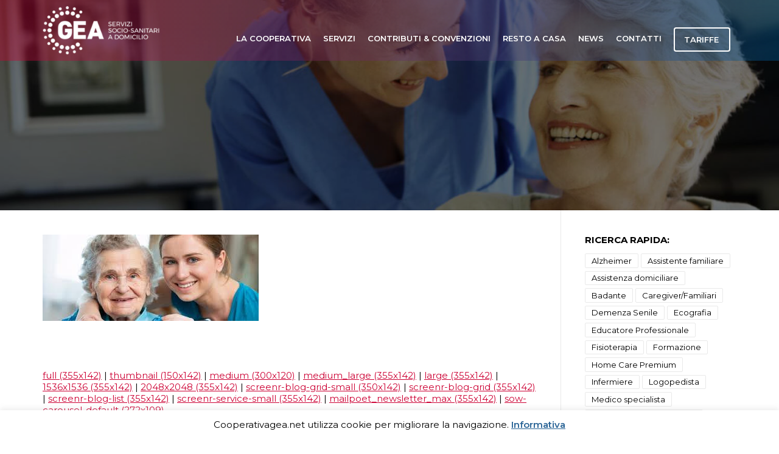

--- FILE ---
content_type: text/html; charset=UTF-8
request_url: https://www.cooperativagea.net/i-nostri-servizi/attachment/foto1/
body_size: 13723
content:
<!DOCTYPE html>
<html lang="it-IT">
<head>
<meta charset="UTF-8">
<meta name="viewport" content="width=device-width, initial-scale=1">
<link rel="profile" href="https://gmpg.org/xfn/11">
<link rel="pingback" href="https://www.cooperativagea.net/xmlrpc.php">

<meta name='robots' content='index, follow, max-image-preview:large, max-snippet:-1, max-video-preview:-1' />

<!-- Google Tag Manager for WordPress by gtm4wp.com -->
<script data-cfasync="false" data-pagespeed-no-defer>
	var gtm4wp_datalayer_name = "dataLayer";
	var dataLayer = dataLayer || [];
</script>
<!-- End Google Tag Manager for WordPress by gtm4wp.com -->
	<!-- This site is optimized with the Yoast SEO plugin v21.5 - https://yoast.com/wordpress/plugins/seo/ -->
	<title>foto1 - Cooperativa Gea</title>
	<link rel="canonical" href="https://www.cooperativagea.net/i-nostri-servizi/attachment/foto1/" />
	<meta property="og:locale" content="it_IT" />
	<meta property="og:type" content="article" />
	<meta property="og:title" content="foto1 - Cooperativa Gea" />
	<meta property="og:url" content="https://www.cooperativagea.net/i-nostri-servizi/attachment/foto1/" />
	<meta property="og:site_name" content="Cooperativa Gea" />
	<meta property="article:publisher" content="https://www.facebook.com/cooperativa.gea/" />
	<meta property="og:image" content="https://www.cooperativagea.net/i-nostri-servizi/attachment/foto1" />
	<meta property="og:image:width" content="355" />
	<meta property="og:image:height" content="142" />
	<meta property="og:image:type" content="image/jpeg" />
	<meta name="twitter:card" content="summary_large_image" />
	<script type="application/ld+json" class="yoast-schema-graph">{"@context":"https://schema.org","@graph":[{"@type":"WebPage","@id":"https://www.cooperativagea.net/i-nostri-servizi/attachment/foto1/","url":"https://www.cooperativagea.net/i-nostri-servizi/attachment/foto1/","name":"foto1 - Cooperativa Gea","isPartOf":{"@id":"https://www.cooperativagea.net/#website"},"primaryImageOfPage":{"@id":"https://www.cooperativagea.net/i-nostri-servizi/attachment/foto1/#primaryimage"},"image":{"@id":"https://www.cooperativagea.net/i-nostri-servizi/attachment/foto1/#primaryimage"},"thumbnailUrl":"https://www.cooperativagea.net/wp-content/uploads/2014/03/foto1.jpg","datePublished":"2017-10-10T09:23:47+00:00","dateModified":"2017-10-10T09:23:47+00:00","breadcrumb":{"@id":"https://www.cooperativagea.net/i-nostri-servizi/attachment/foto1/#breadcrumb"},"inLanguage":"it-IT","potentialAction":[{"@type":"ReadAction","target":["https://www.cooperativagea.net/i-nostri-servizi/attachment/foto1/"]}]},{"@type":"ImageObject","inLanguage":"it-IT","@id":"https://www.cooperativagea.net/i-nostri-servizi/attachment/foto1/#primaryimage","url":"https://www.cooperativagea.net/wp-content/uploads/2014/03/foto1.jpg","contentUrl":"https://www.cooperativagea.net/wp-content/uploads/2014/03/foto1.jpg","width":355,"height":142},{"@type":"BreadcrumbList","@id":"https://www.cooperativagea.net/i-nostri-servizi/attachment/foto1/#breadcrumb","itemListElement":[{"@type":"ListItem","position":1,"name":"Home","item":"https://www.cooperativagea.net/"},{"@type":"ListItem","position":2,"name":"I nostri servizi direttamente a casa tua","item":"https://www.cooperativagea.net/i-nostri-servizi/"},{"@type":"ListItem","position":3,"name":"foto1"}]},{"@type":"WebSite","@id":"https://www.cooperativagea.net/#website","url":"https://www.cooperativagea.net/","name":"Cooperativa Gea","description":"","publisher":{"@id":"https://www.cooperativagea.net/#organization"},"potentialAction":[{"@type":"SearchAction","target":{"@type":"EntryPoint","urlTemplate":"https://www.cooperativagea.net/?s={search_term_string}"},"query-input":"required name=search_term_string"}],"inLanguage":"it-IT"},{"@type":"Organization","@id":"https://www.cooperativagea.net/#organization","name":"Cooperativa Gea","url":"https://www.cooperativagea.net/","logo":{"@type":"ImageObject","inLanguage":"it-IT","@id":"https://www.cooperativagea.net/#/schema/logo/image/","url":"https://www.cooperativagea.net/wp-content/uploads/2017/10/logo-q.jpg","contentUrl":"https://www.cooperativagea.net/wp-content/uploads/2017/10/logo-q.jpg","width":240,"height":240,"caption":"Cooperativa Gea"},"image":{"@id":"https://www.cooperativagea.net/#/schema/logo/image/"},"sameAs":["https://www.facebook.com/cooperativa.gea/"]}]}</script>
	<!-- / Yoast SEO plugin. -->


<link rel='dns-prefetch' href='//fonts.googleapis.com' />
<link rel="alternate" type="application/rss+xml" title="Cooperativa Gea &raquo; Feed" href="https://www.cooperativagea.net/feed/" />
<link rel="alternate" type="application/rss+xml" title="Cooperativa Gea &raquo; Feed dei commenti" href="https://www.cooperativagea.net/comments/feed/" />
<script type="text/javascript">
/* <![CDATA[ */
window._wpemojiSettings = {"baseUrl":"https:\/\/s.w.org\/images\/core\/emoji\/14.0.0\/72x72\/","ext":".png","svgUrl":"https:\/\/s.w.org\/images\/core\/emoji\/14.0.0\/svg\/","svgExt":".svg","source":{"concatemoji":"https:\/\/www.cooperativagea.net\/wp-includes\/js\/wp-emoji-release.min.js?ver=6.4.5"}};
/*! This file is auto-generated */
!function(i,n){var o,s,e;function c(e){try{var t={supportTests:e,timestamp:(new Date).valueOf()};sessionStorage.setItem(o,JSON.stringify(t))}catch(e){}}function p(e,t,n){e.clearRect(0,0,e.canvas.width,e.canvas.height),e.fillText(t,0,0);var t=new Uint32Array(e.getImageData(0,0,e.canvas.width,e.canvas.height).data),r=(e.clearRect(0,0,e.canvas.width,e.canvas.height),e.fillText(n,0,0),new Uint32Array(e.getImageData(0,0,e.canvas.width,e.canvas.height).data));return t.every(function(e,t){return e===r[t]})}function u(e,t,n){switch(t){case"flag":return n(e,"\ud83c\udff3\ufe0f\u200d\u26a7\ufe0f","\ud83c\udff3\ufe0f\u200b\u26a7\ufe0f")?!1:!n(e,"\ud83c\uddfa\ud83c\uddf3","\ud83c\uddfa\u200b\ud83c\uddf3")&&!n(e,"\ud83c\udff4\udb40\udc67\udb40\udc62\udb40\udc65\udb40\udc6e\udb40\udc67\udb40\udc7f","\ud83c\udff4\u200b\udb40\udc67\u200b\udb40\udc62\u200b\udb40\udc65\u200b\udb40\udc6e\u200b\udb40\udc67\u200b\udb40\udc7f");case"emoji":return!n(e,"\ud83e\udef1\ud83c\udffb\u200d\ud83e\udef2\ud83c\udfff","\ud83e\udef1\ud83c\udffb\u200b\ud83e\udef2\ud83c\udfff")}return!1}function f(e,t,n){var r="undefined"!=typeof WorkerGlobalScope&&self instanceof WorkerGlobalScope?new OffscreenCanvas(300,150):i.createElement("canvas"),a=r.getContext("2d",{willReadFrequently:!0}),o=(a.textBaseline="top",a.font="600 32px Arial",{});return e.forEach(function(e){o[e]=t(a,e,n)}),o}function t(e){var t=i.createElement("script");t.src=e,t.defer=!0,i.head.appendChild(t)}"undefined"!=typeof Promise&&(o="wpEmojiSettingsSupports",s=["flag","emoji"],n.supports={everything:!0,everythingExceptFlag:!0},e=new Promise(function(e){i.addEventListener("DOMContentLoaded",e,{once:!0})}),new Promise(function(t){var n=function(){try{var e=JSON.parse(sessionStorage.getItem(o));if("object"==typeof e&&"number"==typeof e.timestamp&&(new Date).valueOf()<e.timestamp+604800&&"object"==typeof e.supportTests)return e.supportTests}catch(e){}return null}();if(!n){if("undefined"!=typeof Worker&&"undefined"!=typeof OffscreenCanvas&&"undefined"!=typeof URL&&URL.createObjectURL&&"undefined"!=typeof Blob)try{var e="postMessage("+f.toString()+"("+[JSON.stringify(s),u.toString(),p.toString()].join(",")+"));",r=new Blob([e],{type:"text/javascript"}),a=new Worker(URL.createObjectURL(r),{name:"wpTestEmojiSupports"});return void(a.onmessage=function(e){c(n=e.data),a.terminate(),t(n)})}catch(e){}c(n=f(s,u,p))}t(n)}).then(function(e){for(var t in e)n.supports[t]=e[t],n.supports.everything=n.supports.everything&&n.supports[t],"flag"!==t&&(n.supports.everythingExceptFlag=n.supports.everythingExceptFlag&&n.supports[t]);n.supports.everythingExceptFlag=n.supports.everythingExceptFlag&&!n.supports.flag,n.DOMReady=!1,n.readyCallback=function(){n.DOMReady=!0}}).then(function(){return e}).then(function(){var e;n.supports.everything||(n.readyCallback(),(e=n.source||{}).concatemoji?t(e.concatemoji):e.wpemoji&&e.twemoji&&(t(e.twemoji),t(e.wpemoji)))}))}((window,document),window._wpemojiSettings);
/* ]]> */
</script>
<link rel='stylesheet' id='bootstrap-css' href='https://www.cooperativagea.net/wp-content/plugins/easy-bootstrap-shortcodes/styles/bootstrap.min.css?ver=6.4.5' type='text/css' media='all' />
<link rel='stylesheet' id='bootstrap-fa-icon-css' href='https://www.cooperativagea.net/wp-content/plugins/easy-bootstrap-shortcodes/styles/font-awesome.min.css?ver=6.4.5' type='text/css' media='all' />
<style id='wp-emoji-styles-inline-css' type='text/css'>

	img.wp-smiley, img.emoji {
		display: inline !important;
		border: none !important;
		box-shadow: none !important;
		height: 1em !important;
		width: 1em !important;
		margin: 0 0.07em !important;
		vertical-align: -0.1em !important;
		background: none !important;
		padding: 0 !important;
	}
</style>
<link rel='stylesheet' id='wp-block-library-css' href='https://www.cooperativagea.net/wp-includes/css/dist/block-library/style.min.css?ver=6.4.5' type='text/css' media='all' />
<style id='classic-theme-styles-inline-css' type='text/css'>
/*! This file is auto-generated */
.wp-block-button__link{color:#fff;background-color:#32373c;border-radius:9999px;box-shadow:none;text-decoration:none;padding:calc(.667em + 2px) calc(1.333em + 2px);font-size:1.125em}.wp-block-file__button{background:#32373c;color:#fff;text-decoration:none}
</style>
<style id='global-styles-inline-css' type='text/css'>
body{--wp--preset--color--black: #000000;--wp--preset--color--cyan-bluish-gray: #abb8c3;--wp--preset--color--white: #ffffff;--wp--preset--color--pale-pink: #f78da7;--wp--preset--color--vivid-red: #cf2e2e;--wp--preset--color--luminous-vivid-orange: #ff6900;--wp--preset--color--luminous-vivid-amber: #fcb900;--wp--preset--color--light-green-cyan: #7bdcb5;--wp--preset--color--vivid-green-cyan: #00d084;--wp--preset--color--pale-cyan-blue: #8ed1fc;--wp--preset--color--vivid-cyan-blue: #0693e3;--wp--preset--color--vivid-purple: #9b51e0;--wp--preset--gradient--vivid-cyan-blue-to-vivid-purple: linear-gradient(135deg,rgba(6,147,227,1) 0%,rgb(155,81,224) 100%);--wp--preset--gradient--light-green-cyan-to-vivid-green-cyan: linear-gradient(135deg,rgb(122,220,180) 0%,rgb(0,208,130) 100%);--wp--preset--gradient--luminous-vivid-amber-to-luminous-vivid-orange: linear-gradient(135deg,rgba(252,185,0,1) 0%,rgba(255,105,0,1) 100%);--wp--preset--gradient--luminous-vivid-orange-to-vivid-red: linear-gradient(135deg,rgba(255,105,0,1) 0%,rgb(207,46,46) 100%);--wp--preset--gradient--very-light-gray-to-cyan-bluish-gray: linear-gradient(135deg,rgb(238,238,238) 0%,rgb(169,184,195) 100%);--wp--preset--gradient--cool-to-warm-spectrum: linear-gradient(135deg,rgb(74,234,220) 0%,rgb(151,120,209) 20%,rgb(207,42,186) 40%,rgb(238,44,130) 60%,rgb(251,105,98) 80%,rgb(254,248,76) 100%);--wp--preset--gradient--blush-light-purple: linear-gradient(135deg,rgb(255,206,236) 0%,rgb(152,150,240) 100%);--wp--preset--gradient--blush-bordeaux: linear-gradient(135deg,rgb(254,205,165) 0%,rgb(254,45,45) 50%,rgb(107,0,62) 100%);--wp--preset--gradient--luminous-dusk: linear-gradient(135deg,rgb(255,203,112) 0%,rgb(199,81,192) 50%,rgb(65,88,208) 100%);--wp--preset--gradient--pale-ocean: linear-gradient(135deg,rgb(255,245,203) 0%,rgb(182,227,212) 50%,rgb(51,167,181) 100%);--wp--preset--gradient--electric-grass: linear-gradient(135deg,rgb(202,248,128) 0%,rgb(113,206,126) 100%);--wp--preset--gradient--midnight: linear-gradient(135deg,rgb(2,3,129) 0%,rgb(40,116,252) 100%);--wp--preset--font-size--small: 13px;--wp--preset--font-size--medium: 20px;--wp--preset--font-size--large: 36px;--wp--preset--font-size--x-large: 42px;--wp--preset--spacing--20: 0.44rem;--wp--preset--spacing--30: 0.67rem;--wp--preset--spacing--40: 1rem;--wp--preset--spacing--50: 1.5rem;--wp--preset--spacing--60: 2.25rem;--wp--preset--spacing--70: 3.38rem;--wp--preset--spacing--80: 5.06rem;--wp--preset--shadow--natural: 6px 6px 9px rgba(0, 0, 0, 0.2);--wp--preset--shadow--deep: 12px 12px 50px rgba(0, 0, 0, 0.4);--wp--preset--shadow--sharp: 6px 6px 0px rgba(0, 0, 0, 0.2);--wp--preset--shadow--outlined: 6px 6px 0px -3px rgba(255, 255, 255, 1), 6px 6px rgba(0, 0, 0, 1);--wp--preset--shadow--crisp: 6px 6px 0px rgba(0, 0, 0, 1);}:where(.is-layout-flex){gap: 0.5em;}:where(.is-layout-grid){gap: 0.5em;}body .is-layout-flow > .alignleft{float: left;margin-inline-start: 0;margin-inline-end: 2em;}body .is-layout-flow > .alignright{float: right;margin-inline-start: 2em;margin-inline-end: 0;}body .is-layout-flow > .aligncenter{margin-left: auto !important;margin-right: auto !important;}body .is-layout-constrained > .alignleft{float: left;margin-inline-start: 0;margin-inline-end: 2em;}body .is-layout-constrained > .alignright{float: right;margin-inline-start: 2em;margin-inline-end: 0;}body .is-layout-constrained > .aligncenter{margin-left: auto !important;margin-right: auto !important;}body .is-layout-constrained > :where(:not(.alignleft):not(.alignright):not(.alignfull)){max-width: var(--wp--style--global--content-size);margin-left: auto !important;margin-right: auto !important;}body .is-layout-constrained > .alignwide{max-width: var(--wp--style--global--wide-size);}body .is-layout-flex{display: flex;}body .is-layout-flex{flex-wrap: wrap;align-items: center;}body .is-layout-flex > *{margin: 0;}body .is-layout-grid{display: grid;}body .is-layout-grid > *{margin: 0;}:where(.wp-block-columns.is-layout-flex){gap: 2em;}:where(.wp-block-columns.is-layout-grid){gap: 2em;}:where(.wp-block-post-template.is-layout-flex){gap: 1.25em;}:where(.wp-block-post-template.is-layout-grid){gap: 1.25em;}.has-black-color{color: var(--wp--preset--color--black) !important;}.has-cyan-bluish-gray-color{color: var(--wp--preset--color--cyan-bluish-gray) !important;}.has-white-color{color: var(--wp--preset--color--white) !important;}.has-pale-pink-color{color: var(--wp--preset--color--pale-pink) !important;}.has-vivid-red-color{color: var(--wp--preset--color--vivid-red) !important;}.has-luminous-vivid-orange-color{color: var(--wp--preset--color--luminous-vivid-orange) !important;}.has-luminous-vivid-amber-color{color: var(--wp--preset--color--luminous-vivid-amber) !important;}.has-light-green-cyan-color{color: var(--wp--preset--color--light-green-cyan) !important;}.has-vivid-green-cyan-color{color: var(--wp--preset--color--vivid-green-cyan) !important;}.has-pale-cyan-blue-color{color: var(--wp--preset--color--pale-cyan-blue) !important;}.has-vivid-cyan-blue-color{color: var(--wp--preset--color--vivid-cyan-blue) !important;}.has-vivid-purple-color{color: var(--wp--preset--color--vivid-purple) !important;}.has-black-background-color{background-color: var(--wp--preset--color--black) !important;}.has-cyan-bluish-gray-background-color{background-color: var(--wp--preset--color--cyan-bluish-gray) !important;}.has-white-background-color{background-color: var(--wp--preset--color--white) !important;}.has-pale-pink-background-color{background-color: var(--wp--preset--color--pale-pink) !important;}.has-vivid-red-background-color{background-color: var(--wp--preset--color--vivid-red) !important;}.has-luminous-vivid-orange-background-color{background-color: var(--wp--preset--color--luminous-vivid-orange) !important;}.has-luminous-vivid-amber-background-color{background-color: var(--wp--preset--color--luminous-vivid-amber) !important;}.has-light-green-cyan-background-color{background-color: var(--wp--preset--color--light-green-cyan) !important;}.has-vivid-green-cyan-background-color{background-color: var(--wp--preset--color--vivid-green-cyan) !important;}.has-pale-cyan-blue-background-color{background-color: var(--wp--preset--color--pale-cyan-blue) !important;}.has-vivid-cyan-blue-background-color{background-color: var(--wp--preset--color--vivid-cyan-blue) !important;}.has-vivid-purple-background-color{background-color: var(--wp--preset--color--vivid-purple) !important;}.has-black-border-color{border-color: var(--wp--preset--color--black) !important;}.has-cyan-bluish-gray-border-color{border-color: var(--wp--preset--color--cyan-bluish-gray) !important;}.has-white-border-color{border-color: var(--wp--preset--color--white) !important;}.has-pale-pink-border-color{border-color: var(--wp--preset--color--pale-pink) !important;}.has-vivid-red-border-color{border-color: var(--wp--preset--color--vivid-red) !important;}.has-luminous-vivid-orange-border-color{border-color: var(--wp--preset--color--luminous-vivid-orange) !important;}.has-luminous-vivid-amber-border-color{border-color: var(--wp--preset--color--luminous-vivid-amber) !important;}.has-light-green-cyan-border-color{border-color: var(--wp--preset--color--light-green-cyan) !important;}.has-vivid-green-cyan-border-color{border-color: var(--wp--preset--color--vivid-green-cyan) !important;}.has-pale-cyan-blue-border-color{border-color: var(--wp--preset--color--pale-cyan-blue) !important;}.has-vivid-cyan-blue-border-color{border-color: var(--wp--preset--color--vivid-cyan-blue) !important;}.has-vivid-purple-border-color{border-color: var(--wp--preset--color--vivid-purple) !important;}.has-vivid-cyan-blue-to-vivid-purple-gradient-background{background: var(--wp--preset--gradient--vivid-cyan-blue-to-vivid-purple) !important;}.has-light-green-cyan-to-vivid-green-cyan-gradient-background{background: var(--wp--preset--gradient--light-green-cyan-to-vivid-green-cyan) !important;}.has-luminous-vivid-amber-to-luminous-vivid-orange-gradient-background{background: var(--wp--preset--gradient--luminous-vivid-amber-to-luminous-vivid-orange) !important;}.has-luminous-vivid-orange-to-vivid-red-gradient-background{background: var(--wp--preset--gradient--luminous-vivid-orange-to-vivid-red) !important;}.has-very-light-gray-to-cyan-bluish-gray-gradient-background{background: var(--wp--preset--gradient--very-light-gray-to-cyan-bluish-gray) !important;}.has-cool-to-warm-spectrum-gradient-background{background: var(--wp--preset--gradient--cool-to-warm-spectrum) !important;}.has-blush-light-purple-gradient-background{background: var(--wp--preset--gradient--blush-light-purple) !important;}.has-blush-bordeaux-gradient-background{background: var(--wp--preset--gradient--blush-bordeaux) !important;}.has-luminous-dusk-gradient-background{background: var(--wp--preset--gradient--luminous-dusk) !important;}.has-pale-ocean-gradient-background{background: var(--wp--preset--gradient--pale-ocean) !important;}.has-electric-grass-gradient-background{background: var(--wp--preset--gradient--electric-grass) !important;}.has-midnight-gradient-background{background: var(--wp--preset--gradient--midnight) !important;}.has-small-font-size{font-size: var(--wp--preset--font-size--small) !important;}.has-medium-font-size{font-size: var(--wp--preset--font-size--medium) !important;}.has-large-font-size{font-size: var(--wp--preset--font-size--large) !important;}.has-x-large-font-size{font-size: var(--wp--preset--font-size--x-large) !important;}
.wp-block-navigation a:where(:not(.wp-element-button)){color: inherit;}
:where(.wp-block-post-template.is-layout-flex){gap: 1.25em;}:where(.wp-block-post-template.is-layout-grid){gap: 1.25em;}
:where(.wp-block-columns.is-layout-flex){gap: 2em;}:where(.wp-block-columns.is-layout-grid){gap: 2em;}
.wp-block-pullquote{font-size: 1.5em;line-height: 1.6;}
</style>
<link rel='stylesheet' id='contact-form-7-css' href='https://www.cooperativagea.net/wp-content/plugins/contact-form-7/includes/css/styles.css?ver=5.8.3' type='text/css' media='all' />
<link rel='stylesheet' id='cookie-law-info-css' href='https://www.cooperativagea.net/wp-content/plugins/cookie-law-info/legacy/public/css/cookie-law-info-public.css?ver=3.1.7' type='text/css' media='all' />
<link rel='stylesheet' id='cookie-law-info-gdpr-css' href='https://www.cooperativagea.net/wp-content/plugins/cookie-law-info/legacy/public/css/cookie-law-info-gdpr.css?ver=3.1.7' type='text/css' media='all' />
<link rel='stylesheet' id='ditty-news-ticker-font-css' href='https://www.cooperativagea.net/wp-content/plugins/ditty-news-ticker/legacy/inc/static/libs/fontastic/styles.css?ver=3.1.29' type='text/css' media='all' />
<link rel='stylesheet' id='ditty-news-ticker-css' href='https://www.cooperativagea.net/wp-content/plugins/ditty-news-ticker/legacy/inc/static/css/style.css?ver=3.1.29' type='text/css' media='all' />
<link rel='stylesheet' id='ditty-displays-css' href='https://www.cooperativagea.net/wp-content/plugins/ditty-news-ticker/build/dittyDisplays.css?ver=3.1.29' type='text/css' media='all' />
<link rel='stylesheet' id='ditty-fontawesome-css' href='https://www.cooperativagea.net/wp-content/plugins/ditty-news-ticker/includes/libs/fontawesome-6.4.0/css/all.css?ver=6.4.0' type='text/css' media='' />
<link rel='stylesheet' id='spu-public-css-css' href='https://www.cooperativagea.net/wp-content/plugins/popups/public/assets/css/public.css?ver=1.9.3.8' type='text/css' media='all' />
<link rel='stylesheet' id='screenr-fonts-css' href='https://fonts.googleapis.com/css?family=Open%2BSans%3A400%2C300%2C300italic%2C400italic%2C600%2C600italic%2C700%2C700italic%7CMontserrat%3A400%2C700&#038;subset=latin%2Clatin-ext' type='text/css' media='all' />
<link rel='stylesheet' id='font-awesome-css' href='https://www.cooperativagea.net/wp-content/plugins/codelights-shortcodes-and-widgets/vendor/font-awesome/font-awesome.min.css?ver=4.5.0' type='text/css' media='all' />
<link rel='stylesheet' id='screenr-style-css' href='https://www.cooperativagea.net/wp-content/themes/screenr/style.css?ver=6.4.5' type='text/css' media='all' />
<style id='screenr-style-inline-css' type='text/css'>
    .swiper-slider .swiper-slide .overlay {
        background-color: #000000;
        opacity: 0.55;
    }
        #page-header-cover.swiper-slider.no-image .swiper-slide .overlay {
        background-color: #000000;
        opacity: 1;
    }
        .footer-widgets {
        background-color: #e0e0e0;
    }
    
        .footer-widgets, .footer-widgets caption {
        color: #666666;
    }
    
        .footer-widgets .widget-title, .site-footer .sidebar .widget .widget-title {
        color: #666666;
    }
    
        .footer-widgets a, .footer-widgets .sidebar .widget a{
        color: #666666;
    }
    
        .footer-widgets a:hover, .footer-widgets .sidebar .widget a:hover{
    color: #cc0033;
    }
    
    
    
            input[type="reset"], input[type="submit"], input[type="submit"],
        .btn-theme-primary,
        .btn-theme-primary-outline:hover,
        .features-content .features__item,
        .nav-links a:hover,
        .woocommerce #respond input#submit, .woocommerce a.button, .woocommerce button.button, .woocommerce input.button, .woocommerce button.button.alt
        {
            background-color: #cc0033;
        }
        textarea:focus,
        input[type="date"]:focus,
        input[type="datetime"]:focus,
        input[type="datetime-local"]:focus,
        input[type="email"]:focus,
        input[type="month"]:focus,
        input[type="number"]:focus,
        input[type="password"]:focus,
        input[type="search"]:focus,
        input[type="tel"]:focus,
        input[type="text"]:focus,
        input[type="time"]:focus,
        input[type="url"]:focus,
        input[type="week"]:focus {
            border-color: #cc0033;
        }

        a,
        .screen-reader-text:hover,
        .screen-reader-text:active,
        .screen-reader-text:focus,
        .header-social a,
        .nav-menu li.current-menu-item > a,
        .nav-menu a:hover,
        .nav-menu ul li a:hover,
        .nav-menu li.onepress-current-item > a,
        .nav-menu ul li.current-menu-item > a,
        .nav-menu > li a.menu-actived,
        .nav-menu.nav-menu-mobile li.nav-current-item > a,
        .site-footer a,
        .site-footer .btt a:hover,
        .highlight,
        .entry-meta a:hover,
        .entry-meta i,
        .sticky .entry-title:after,
        #comments .comment .comment-wrapper .comment-meta .comment-time:hover, #comments .comment .comment-wrapper .comment-meta .comment-reply-link:hover, #comments .comment .comment-wrapper .comment-meta .comment-edit-link:hover,
        .sidebar .widget a:hover,
        .services-content .service-card-icon i,
        .contact-details i,
        .contact-details a .contact-detail-value:hover, .contact-details .contact-detail-value:hover,
        .btn-theme-primary-outline
        {
            color: #cc0033;
        }

        .entry-content blockquote {
            border-left: 3px solid #cc0033;
        }

        .btn-theme-primary-outline, .btn-theme-primary-outline:hover {
            border-color: #cc0033;
        }
        .section-news .entry-grid-elements {
            border-top-color: #cc0033;
        }
            .gallery-carousel .g-item{
        padding: 0px 10px;
    }
    .gallery-carousel {
        margin-left: -10px;
        margin-right: -10px;
    }
    .gallery-grid .g-item, .gallery-masonry .g-item .inner {
        padding: 10px;
    }
    .gallery-grid, .gallery-masonry {
        margin: -10px;
    }
    
</style>
<link rel='stylesheet' id='screenr-gallery-lightgallery-css' href='https://www.cooperativagea.net/wp-content/themes/screenr/assets/css/lightgallery.css?ver=6.4.5' type='text/css' media='all' />
<link rel='stylesheet' id='cf7cf-style-css' href='https://www.cooperativagea.net/wp-content/plugins/cf7-conditional-fields/style.css?ver=2.4' type='text/css' media='all' />
<link rel='stylesheet' id='ebs_dynamic_css-css' href='https://www.cooperativagea.net/wp-content/plugins/easy-bootstrap-shortcodes/styles/ebs_dynamic_css.php?ver=6.4.5' type='text/css' media='all' />
<script type="text/javascript" src="https://www.cooperativagea.net/wp-includes/js/jquery/jquery.min.js?ver=3.7.1" id="jquery-core-js"></script>
<script type="text/javascript" src="https://www.cooperativagea.net/wp-includes/js/jquery/jquery-migrate.min.js?ver=3.4.1" id="jquery-migrate-js"></script>
<script type="text/javascript" id="cookie-law-info-js-extra">
/* <![CDATA[ */
var Cli_Data = {"nn_cookie_ids":[],"cookielist":[],"non_necessary_cookies":[],"ccpaEnabled":"","ccpaRegionBased":"","ccpaBarEnabled":"","strictlyEnabled":["necessary","obligatoire"],"ccpaType":"gdpr","js_blocking":"","custom_integration":"","triggerDomRefresh":"","secure_cookies":""};
var cli_cookiebar_settings = {"animate_speed_hide":"500","animate_speed_show":"500","background":"#fff","border":"#444","border_on":"","button_1_button_colour":"#000","button_1_button_hover":"#000000","button_1_link_colour":"#fff","button_1_as_button":"1","button_1_new_win":"","button_2_button_colour":"#333","button_2_button_hover":"#292929","button_2_link_colour":"#2a6496","button_2_as_button":"","button_2_hidebar":"","button_3_button_colour":"#000","button_3_button_hover":"#000000","button_3_link_colour":"#fff","button_3_as_button":"1","button_3_new_win":"","button_4_button_colour":"#000","button_4_button_hover":"#000000","button_4_link_colour":"#62a329","button_4_as_button":"","button_7_button_colour":"#61a229","button_7_button_hover":"#4e8221","button_7_link_colour":"#fff","button_7_as_button":"1","button_7_new_win":"","font_family":"inherit","header_fix":"","notify_animate_hide":"1","notify_animate_show":"","notify_div_id":"#cookie-law-info-bar","notify_position_horizontal":"left","notify_position_vertical":"bottom","scroll_close":"","scroll_close_reload":"","accept_close_reload":"","reject_close_reload":"","showagain_tab":"1","showagain_background":"#fff","showagain_border":"#000","showagain_div_id":"#cookie-law-info-again","showagain_x_position":"100px","text":"#000","show_once_yn":"1","show_once":"10000","logging_on":"","as_popup":"","popup_overlay":"1","bar_heading_text":"","cookie_bar_as":"banner","popup_showagain_position":"bottom-right","widget_position":"left"};
var log_object = {"ajax_url":"https:\/\/www.cooperativagea.net\/wp-admin\/admin-ajax.php"};
/* ]]> */
</script>
<script type="text/javascript" src="https://www.cooperativagea.net/wp-content/plugins/cookie-law-info/legacy/public/js/cookie-law-info-public.js?ver=3.1.7" id="cookie-law-info-js"></script>
<link rel="https://api.w.org/" href="https://www.cooperativagea.net/wp-json/" /><link rel="alternate" type="application/json" href="https://www.cooperativagea.net/wp-json/wp/v2/media/1478" /><link rel="EditURI" type="application/rsd+xml" title="RSD" href="https://www.cooperativagea.net/xmlrpc.php?rsd" />
<meta name="generator" content="WordPress 6.4.5" />
<link rel='shortlink' href='https://www.cooperativagea.net/?p=1478' />
<link rel="alternate" type="application/json+oembed" href="https://www.cooperativagea.net/wp-json/oembed/1.0/embed?url=https%3A%2F%2Fwww.cooperativagea.net%2Fi-nostri-servizi%2Fattachment%2Ffoto1%2F" />
<link rel="alternate" type="text/xml+oembed" href="https://www.cooperativagea.net/wp-json/oembed/1.0/embed?url=https%3A%2F%2Fwww.cooperativagea.net%2Fi-nostri-servizi%2Fattachment%2Ffoto1%2F&#038;format=xml" />
        <script type="text/javascript">
            (function () {
                window.lsow_fs = {can_use_premium_code: false};
            })();
        </script>
        <meta name="TagPages" content="1.64"/>

<!-- Google Tag Manager for WordPress by gtm4wp.com -->
<!-- GTM Container placement set to automatic -->
<script data-cfasync="false" data-pagespeed-no-defer type="text/javascript">
	var dataLayer_content = {"pagePostType":"attachment","pagePostType2":"single-attachment","pagePostAuthor":"admin"};
	dataLayer.push( dataLayer_content );
</script>
<script data-cfasync="false">
(function(w,d,s,l,i){w[l]=w[l]||[];w[l].push({'gtm.start':
new Date().getTime(),event:'gtm.js'});var f=d.getElementsByTagName(s)[0],
j=d.createElement(s),dl=l!='dataLayer'?'&l='+l:'';j.async=true;j.src=
'//www.googletagmanager.com/gtm.js?id='+i+dl;f.parentNode.insertBefore(j,f);
})(window,document,'script','dataLayer','GTM-T8W25V2');
</script>
<!-- End Google Tag Manager -->
<!-- End Google Tag Manager for WordPress by gtm4wp.com --><link rel="icon" href="https://www.cooperativagea.net/wp-content/uploads/2015/11/cropped-favicon21-32x32.png" sizes="32x32" />
<link rel="icon" href="https://www.cooperativagea.net/wp-content/uploads/2015/11/cropped-favicon21-192x192.png" sizes="192x192" />
<link rel="apple-touch-icon" href="https://www.cooperativagea.net/wp-content/uploads/2015/11/cropped-favicon21-180x180.png" />
<meta name="msapplication-TileImage" content="https://www.cooperativagea.net/wp-content/uploads/2015/11/cropped-favicon21-270x270.png" />
		<style type="text/css" id="wp-custom-css">
			.section-title-area {
    margin-top: 30px;
}		</style>
		</head>

<body data-rsssl=1 class="attachment attachment-template-default single single-attachment postid-1478 attachmentid-1478 attachment-jpeg custom-background wp-custom-logo group-blog has-site-title has-site-tagline header-layout-fixed">
<div id="page" class="site">
	<a class="skip-link screen-reader-text" href="#content">Vai al contenuto</a>
    	<header id="masthead" class="site-header sticky-header transparent" role="banner">
		<div class="container">
			<div class="site-branding">
				<a href="https://www.cooperativagea.net/" class="custom-logo-link" rel="home"><img width="240" height="100" src="https://www.cooperativagea.net/wp-content/uploads/2017/10/cropped-logogeane-1.png" class="custom-logo" alt="Cooperativa Gea" decoding="async" /></a>                        <p class="site-title"><a href="https://www.cooperativagea.net/" rel="home">Cooperativa Gea</a></p>
                        			</div><!-- .site-branding -->

			<div class="header-right-wrapper">
				<a href="#" id="nav-toggle">Menu<span></span></a>
				<nav id="site-navigation" class="main-navigation" role="navigation">
					<ul class="nav-menu">
						<li id="menu-item-554" class="nomask menu-item menu-item-type-post_type menu-item-object-page menu-item-has-children menu-item-554"><a href="https://www.cooperativagea.net/chi-siamo/">LA COOPERATIVA</a>
<ul class="sub-menu">
	<li id="menu-item-3937" class="menu-item menu-item-type-post_type menu-item-object-page menu-item-3937"><a href="https://www.cooperativagea.net/formazione-professionisti-familiari-e-volontari/">Formazione professionisti, familiari e volontari</a></li>
</ul>
</li>
<li id="menu-item-886" class="gea menu-item menu-item-type-post_type menu-item-object-page menu-item-has-children menu-item-886"><a href="https://www.cooperativagea.net/i-nostri-servizi/">SERVIZI</a>
<ul class="sub-menu">
	<li id="menu-item-2853" class="menu-item menu-item-type-post_type menu-item-object-post menu-item-2853"><a href="https://www.cooperativagea.net/servizi/visite-mediche-diagnostica-domicilio/">Visite Mediche e Diagnostica a domicilio</a></li>
	<li id="menu-item-2852" class="menu-item menu-item-type-post_type menu-item-object-post menu-item-2852"><a href="https://www.cooperativagea.net/servizi/assistenza-riabilitazione-a-domicilio/">Assistenza &#038; Riabilitazione a domicilio</a></li>
	<li id="menu-item-2851" class="menu-item menu-item-type-post_type menu-item-object-post menu-item-2851"><a href="https://www.cooperativagea.net/servizi/riabilitazione-benessere-cognitivo/">Riabilitazione Cognitiva a domicilio</a></li>
	<li id="menu-item-832" class="menu-item menu-item-type-post_type menu-item-object-page menu-item-832"><a href="https://www.cooperativagea.net/faq/">FAQ</a></li>
</ul>
</li>
<li id="menu-item-1947" class="gea menu-item menu-item-type-post_type menu-item-object-page menu-item-has-children menu-item-1947"><a href="https://www.cooperativagea.net/contributi-convenzioni/">Contributi &#038; Convenzioni</a>
<ul class="sub-menu">
	<li id="menu-item-6358" class="menu-item menu-item-type-post_type menu-item-object-page menu-item-6358"><a href="https://www.cooperativagea.net/conciliamo/">#Conciliamo</a></li>
	<li id="menu-item-4440" class="menu-item menu-item-type-post_type menu-item-object-post menu-item-4440"><a href="https://www.cooperativagea.net/convezioni/home-care-premium/">Home Care Premium</a></li>
	<li id="menu-item-4441" class="menu-item menu-item-type-post_type menu-item-object-post menu-item-4441"><a href="https://www.cooperativagea.net/convezioni/voucher-sad/">Voucher SAD</a></li>
	<li id="menu-item-4438" class="menu-item menu-item-type-post_type menu-item-object-post menu-item-4438"><a href="https://www.cooperativagea.net/convezioni/detrazione-fiscale-servizi-a-domicilio/">Detrazione fiscale</a></li>
	<li id="menu-item-4442" class="menu-item menu-item-type-post_type menu-item-object-post menu-item-4442"><a href="https://www.cooperativagea.net/convezioni/welfare-aziendale/">Welfare Aziendale</a></li>
</ul>
</li>
<li id="menu-item-4649" class="menu-item menu-item-type-post_type menu-item-object-post menu-item-has-children menu-item-4649"><a href="https://www.cooperativagea.net/resto-a-casa/resto-a-casa/">Resto a casa</a>
<ul class="sub-menu">
	<li id="menu-item-6557" class="menu-item menu-item-type-post_type menu-item-object-page menu-item-6557"><a href="https://www.cooperativagea.net/resto-a-casa-marche/">RESTO A CASA MARCHE</a></li>
	<li id="menu-item-6166" class="menu-item menu-item-type-post_type menu-item-object-page menu-item-has-children menu-item-6166"><a href="https://www.cooperativagea.net/resto-a-casa-macerata/">RESTO A CASA MACERATA</a>
	<ul class="sub-menu">
		<li id="menu-item-4490" class="menu-item menu-item-type-post_type menu-item-object-post menu-item-4490"><a href="https://www.cooperativagea.net/resto-a-casa/domanda-di-partecipazione/">Domanda</a></li>
		<li id="menu-item-4691" class="menu-item menu-item-type-post_type menu-item-object-post menu-item-4691"><a href="https://www.cooperativagea.net/resto-a-casa/materiali-informativi/">Materiali informativi</a></li>
		<li id="menu-item-6296" class="menu-item menu-item-type-post_type menu-item-object-post menu-item-6296"><a href="https://www.cooperativagea.net/resto-a-casa/lavora-resto-casa/">Lavora con noi Resto a casa</a></li>
	</ul>
</li>
	<li id="menu-item-4448" class="menu-item menu-item-type-post_type menu-item-object-post menu-item-4448"><a href="https://www.cooperativagea.net/resto-a-casa/risultati-del-progetto-resto-casa-ancona/">Resto a casa &#8211; Ancona</a></li>
	<li id="menu-item-4480" class="menu-item menu-item-type-post_type menu-item-object-post menu-item-4480"><a href="https://www.cooperativagea.net/resto-a-casa/resto-casa-ascoli-piceno/">Resto a casa Ascoli Piceno</a></li>
	<li id="menu-item-4497" class="menu-item menu-item-type-post_type menu-item-object-post menu-item-4497"><a href="https://www.cooperativagea.net/news/dona-5x1000-alla-cooperativa-sociale-gea/">Dona il tuo 5×1000</a></li>
</ul>
</li>
<li id="menu-item-6289" class="menu-item menu-item-type-taxonomy menu-item-object-category menu-item-6289"><a href="https://www.cooperativagea.net/category/news/">news</a></li>
<li id="menu-item-35" class="menu-item menu-item-type-post_type menu-item-object-page menu-item-has-children menu-item-35"><a href="https://www.cooperativagea.net/contatti/">CONTATTI</a>
<ul class="sub-menu">
	<li id="menu-item-1149" class="menu-item menu-item-type-post_type menu-item-object-page menu-item-1149"><a href="https://www.cooperativagea.net/lavora-con-noi/">LAVORA CON NOI</a></li>
	<li id="menu-item-1122" class="menu-item menu-item-type-post_type menu-item-object-page menu-item-1122"><a href="https://www.cooperativagea.net/link-utili/">LINK UTILI</a></li>
</ul>
</li>
<li id="menu-item-1505" class="gea riquadro menu-item menu-item-type-post_type menu-item-object-page menu-item-1505"><a href="https://www.cooperativagea.net/tariffe-servizi-socio-sanitari-a-domicilio/">TARIFFE</a></li>
					</ul>
				</nav>





				
			<!-- #site-navigation -->
			</div>

		</div>
	</header><!-- #masthead -->
    <section id="page-header-cover" class="section-slider swiper-slider fixed has-image" >
        <div class="swiper-container" data-autoplay="0">
            <div class="swiper-wrapper">
                <div class="swiper-slide slide-align-center" style="background-image: url('');" ><div class="swiper-slide-intro"><div class="swiper-intro-inner" style="padding-top: 13%; padding-bottom: 13%; " ></div></div><div class="overlay"></div></div>            </div>
        </div>
    </section>
    
	<div id="content" class="site-content">

		<div id="content-inside" class="container right-sidebar">
			<div id="primary" class="content-area">
				<main id="main" class="site-main" role="main">

				
                    <article id="post-1478" class="post-1478 attachment type-attachment status-inherit hentry">
                        <header class="entry-header">
                            <h1 class="entry-title">foto1</h1>                        </header><!-- .entry-header -->
                        <img width="355" height="142" src="https://www.cooperativagea.net/wp-content/uploads/2014/03/foto1.jpg" class="attachment-full size-full" alt="" decoding="async" fetchpriority="high" srcset="https://www.cooperativagea.net/wp-content/uploads/2014/03/foto1.jpg 355w, https://www.cooperativagea.net/wp-content/uploads/2014/03/foto1-300x120.jpg 300w" sizes="(max-width: 355px) 100vw, 355px" />                        <div class="entry-content">
                                                    </div><!-- .entry-content -->
                        <footer class="entry-footer">
                            <a href="https://www.cooperativagea.net/wp-content/uploads/2014/03/foto1.jpg">full (355x142)</a> | <a href="https://www.cooperativagea.net/wp-content/uploads/2014/03/foto1-150x142.jpg">thumbnail (150x142)</a> | <a href="https://www.cooperativagea.net/wp-content/uploads/2014/03/foto1-300x120.jpg">medium (300x120)</a> | <a href="https://www.cooperativagea.net/wp-content/uploads/2014/03/foto1.jpg">medium_large (355x142)</a> | <a href="https://www.cooperativagea.net/wp-content/uploads/2014/03/foto1.jpg">large (355x142)</a> | <a href="https://www.cooperativagea.net/wp-content/uploads/2014/03/foto1.jpg">1536x1536 (355x142)</a> | <a href="https://www.cooperativagea.net/wp-content/uploads/2014/03/foto1.jpg">2048x2048 (355x142)</a> | <a href="https://www.cooperativagea.net/wp-content/uploads/2014/03/foto1-350x142.jpg">screenr-blog-grid-small (350x142)</a> | <a href="https://www.cooperativagea.net/wp-content/uploads/2014/03/foto1.jpg">screenr-blog-grid (355x142)</a> | <a href="https://www.cooperativagea.net/wp-content/uploads/2014/03/foto1.jpg">screenr-blog-list (355x142)</a> | <a href="https://www.cooperativagea.net/wp-content/uploads/2014/03/foto1.jpg">screenr-service-small (355x142)</a> | <a href="https://www.cooperativagea.net/wp-content/uploads/2014/03/foto1.jpg">mailpoet_newsletter_max (355x142)</a> | <a href="https://www.cooperativagea.net/wp-content/uploads/2014/03/foto1.jpg">sow-carousel-default (272x109)</a>                        </footer>
                    </article><!-- #post-## -->

					
				
				</main><!-- #main -->
			</div><!-- #primary -->

			
<div id="secondary" class="widget-area sidebar" role="complementary">
	<section id="tag_cloud-2" class="widget widget_tag_cloud"><h2 class="widget-title">Ricerca rapida:</h2><div class="tagcloud"><a href="https://www.cooperativagea.net/tag/alzheimer/" class="tag-cloud-link tag-link-51 tag-link-position-1" style="font-size: 22pt;" aria-label="Alzheimer (18 elementi)">Alzheimer</a>
<a href="https://www.cooperativagea.net/tag/assistente-familiare/" class="tag-cloud-link tag-link-55 tag-link-position-2" style="font-size: 8pt;" aria-label="Assistente familiare (1 elemento)">Assistente familiare</a>
<a href="https://www.cooperativagea.net/tag/assistenza-domiciliare/" class="tag-cloud-link tag-link-15 tag-link-position-3" style="font-size: 18pt;" aria-label="Assistenza domiciliare (9 elementi)">Assistenza domiciliare</a>
<a href="https://www.cooperativagea.net/tag/badante/" class="tag-cloud-link tag-link-46 tag-link-position-4" style="font-size: 8pt;" aria-label="Badante (1 elemento)">Badante</a>
<a href="https://www.cooperativagea.net/tag/caregiver-familiari/" class="tag-cloud-link tag-link-13 tag-link-position-5" style="font-size: 8pt;" aria-label="Caregiver/Familiari (1 elemento)">Caregiver/Familiari</a>
<a href="https://www.cooperativagea.net/tag/demenza-senile/" class="tag-cloud-link tag-link-53 tag-link-position-6" style="font-size: 10.571428571429pt;" aria-label="Demenza Senile (2 elementi)">Demenza Senile</a>
<a href="https://www.cooperativagea.net/tag/ecografia/" class="tag-cloud-link tag-link-41 tag-link-position-7" style="font-size: 12.285714285714pt;" aria-label="Ecografia (3 elementi)">Ecografia</a>
<a href="https://www.cooperativagea.net/tag/educatore-professionale/" class="tag-cloud-link tag-link-59 tag-link-position-8" style="font-size: 8pt;" aria-label="Educatore Professionale (1 elemento)">Educatore Professionale</a>
<a href="https://www.cooperativagea.net/tag/fisioterapia/" class="tag-cloud-link tag-link-40 tag-link-position-9" style="font-size: 12.285714285714pt;" aria-label="Fisioterapia (3 elementi)">Fisioterapia</a>
<a href="https://www.cooperativagea.net/tag/formazione/" class="tag-cloud-link tag-link-60 tag-link-position-10" style="font-size: 8pt;" aria-label="Formazione (1 elemento)">Formazione</a>
<a href="https://www.cooperativagea.net/tag/home-care-premium/" class="tag-cloud-link tag-link-62 tag-link-position-11" style="font-size: 8pt;" aria-label="Home Care Premium (1 elemento)">Home Care Premium</a>
<a href="https://www.cooperativagea.net/tag/infermiere/" class="tag-cloud-link tag-link-32 tag-link-position-12" style="font-size: 8pt;" aria-label="Infermiere (1 elemento)">Infermiere</a>
<a href="https://www.cooperativagea.net/tag/logopedista/" class="tag-cloud-link tag-link-36 tag-link-position-13" style="font-size: 12.285714285714pt;" aria-label="Logopedista (3 elementi)">Logopedista</a>
<a href="https://www.cooperativagea.net/tag/medico-specialista/" class="tag-cloud-link tag-link-43 tag-link-position-14" style="font-size: 10.571428571429pt;" aria-label="Medico specialista (2 elementi)">Medico specialista</a>
<a href="https://www.cooperativagea.net/tag/operatore-socio-sanitario/" class="tag-cloud-link tag-link-44 tag-link-position-15" style="font-size: 8pt;" aria-label="Operatore Socio Sanitario (1 elemento)">Operatore Socio Sanitario</a>
<a href="https://www.cooperativagea.net/tag/psicologo/" class="tag-cloud-link tag-link-38 tag-link-position-16" style="font-size: 12.285714285714pt;" aria-label="Psicologo (3 elementi)">Psicologo</a>
<a href="https://www.cooperativagea.net/tag/resto-a-casa/" class="tag-cloud-link tag-link-28 tag-link-position-17" style="font-size: 10.571428571429pt;" aria-label="Resto a casa (2 elementi)">Resto a casa</a>
<a href="https://www.cooperativagea.net/tag/resto-a-casa-ascoli-piceno/" class="tag-cloud-link tag-link-69 tag-link-position-18" style="font-size: 18.571428571429pt;" aria-label="Resto a casa Ascoli Piceno (10 elementi)">Resto a casa Ascoli Piceno</a>
<a href="https://www.cooperativagea.net/tag/voucher/" class="tag-cloud-link tag-link-63 tag-link-position-19" style="font-size: 8pt;" aria-label="Voucher (1 elemento)">Voucher</a></div>
</section><section id="text-10" class="widget widget_text"><h2 class="widget-title">Richiedi Info</h2>			<div class="textwidget"><p>Compila subito il form seguente,<br />
ti ricontatteremo al più presto.</p>

<div class="wpcf7 no-js" id="wpcf7-f1533-o1" lang="it-IT" dir="ltr">
<div class="screen-reader-response"><p role="status" aria-live="polite" aria-atomic="true"></p> <ul></ul></div>
<form action="/i-nostri-servizi/attachment/foto1/#wpcf7-f1533-o1" method="post" class="wpcf7-form init" aria-label="Modulo di contatto" novalidate="novalidate" data-status="init">
<div style="display: none;">
<input type="hidden" name="_wpcf7" value="1533" />
<input type="hidden" name="_wpcf7_version" value="5.8.3" />
<input type="hidden" name="_wpcf7_locale" value="it_IT" />
<input type="hidden" name="_wpcf7_unit_tag" value="wpcf7-f1533-o1" />
<input type="hidden" name="_wpcf7_container_post" value="0" />
<input type="hidden" name="_wpcf7_posted_data_hash" value="" />
<input type="hidden" name="_wpcf7cf_hidden_group_fields" value="[]" />
<input type="hidden" name="_wpcf7cf_hidden_groups" value="[]" />
<input type="hidden" name="_wpcf7cf_visible_groups" value="[]" />
<input type="hidden" name="_wpcf7cf_repeaters" value="[]" />
<input type="hidden" name="_wpcf7cf_steps" value="{}" />
<input type="hidden" name="_wpcf7cf_options" value="{&quot;form_id&quot;:1533,&quot;conditions&quot;:[],&quot;settings&quot;:{&quot;animation&quot;:&quot;yes&quot;,&quot;animation_intime&quot;:200,&quot;animation_outtime&quot;:200,&quot;conditions_ui&quot;:&quot;normal&quot;,&quot;notice_dismissed&quot;:false}}" />
<input type="hidden" name="_wpcf7_recaptcha_response" value="" />
</div>
<p><label><span class="wpcf7-form-control-wrap" data-name="Nomerichiesto"><input size="40" class="wpcf7-form-control wpcf7-text wpcf7-validates-as-required" aria-required="true" aria-invalid="false" placeholder="Nome" value="" type="text" name="Nomerichiesto" /></span></label><br />
<label><span class="wpcf7-form-control-wrap" data-name="Provincia"><input size="40" class="wpcf7-form-control wpcf7-text wpcf7-validates-as-required" aria-required="true" aria-invalid="false" placeholder="Provincia" value="" type="text" name="Provincia" /></span></label><br />
<label><span class="wpcf7-form-control-wrap" data-name="your-email"><input size="40" class="wpcf7-form-control wpcf7-email wpcf7-validates-as-required wpcf7-text wpcf7-validates-as-email" aria-required="true" aria-invalid="false" placeholder="Email" value="" type="email" name="your-email" /></span></label><br />
<label><span class="wpcf7-form-control-wrap" data-name="tel-975"><input size="40" class="wpcf7-form-control wpcf7-tel wpcf7-validates-as-required wpcf7-text wpcf7-validates-as-tel" aria-required="true" aria-invalid="false" placeholder="Telefono" value="" type="tel" name="tel-975" /></span> </label>
</p>
<p><small>Sono interessato a: </small><br />
<span class="wpcf7-form-control-wrap" data-name="menu-970"><select class="wpcf7-form-control wpcf7-select wpcf7-validates-as-required" aria-required="true" aria-invalid="false" name="menu-970"><option value="Ecoodoppler e ecocolordoppler">Ecoodoppler e ecocolordoppler</option><option value="ECG e visita cardiologica">ECG e visita cardiologica</option><option value="Ecografia a domicilio">Ecografia a domicilio</option><option value="Psicologo">Psicologo</option><option value="Medico Specialista">Medico Specialista</option><option value="Fisioretapista">Fisioretapista</option><option value="Logopedista">Logopedista</option><option value="Educatore">Educatore</option><option value="Operatore Socio Sanitario">Operatore Socio Sanitario</option><option value="Infermiere">Infermiere</option><option value="Assistente Familiare">Assistente Familiare</option><option value="Soluzioni personalizzate">Soluzioni personalizzate</option></select></span>
</p>
<p><label><span class="wpcf7-form-control-wrap" data-name="your-message"><textarea cols="40" rows="10" class="wpcf7-form-control wpcf7-textarea" aria-invalid="false" placeholder="Descrivi la tua necessità..." name="your-message"></textarea></span> </label><br />
<small><span class="wpcf7-form-control-wrap" data-name="acceptance-314"><span class="wpcf7-form-control wpcf7-acceptance"><span class="wpcf7-list-item"><input type="checkbox" name="acceptance-314" value="1" checked="checked" aria-invalid="false" /></span></span></span> &nbsp; Ai sensi dell'articolo 23 del Codice privacy (D.Lgs 196/03), dichiaro di aver preso visione dell'<a href="https://www.cooperativagea.net/privacy-cookie-policy/">Informativa sulla Privacy</a><br />


							<span class="wpcf7-form-control-wrap mailpoetsignup-435">
			<span class="wpcf7-form-control wpcf7-mailpoetsignup">
				<label class="wpcf7-list-label">
				<input type="checkbox"
				name="mailpoetsignup-435[]" value="
														"
				id="" class=""
				 checked='checked'				/>Iscriviti alla newsletter					<input type="hidden" name="fieldVal"  value="
										"
				</label>
				<br/>
				</span>

				</span>

				<br />
<input class="wpcf7-form-control wpcf7-submit has-spinner" type="submit" value="Invia" /></small>
</p><div class="wpcf7-response-output" aria-hidden="true"></div>
</form>
</div>

</div>
		</section></div><!-- #secondary -->

		</div><!--#content-inside -->
	</div><!-- #content -->

	<footer id="colophon" class="site-footer" role="contentinfo">
					<div class="footer-widgets section-padding ">
				<div class="container">
					<div class="row">
														<div id="footer-1" class="col-md-4 col-sm-12 footer-column widget-area sidebar" role="complementary">
									<aside id="text-5" class="widget widget_text"><h3 class="widget-title">GEA Cooperativa Sociale a r.l.</h3>			<div class="textwidget">Via Ungaretti 84<br/>
62100 Macerata<br/>
T 0733 32827<br/>
<a href="mailto:info@cooperativagea.org">info@cooperativagea.org</a>	<br/><br/>
<a href="https://www.cooperativagea.net/condizioni-generali/">Condizioni Generali</a></div>
		</aside>								</div>
																<div id="footer-2" class="col-md-4 col-sm-12 footer-column widget-area sidebar" role="complementary">
																	</div>
																<div id="footer-3" class="col-md-4 col-sm-12 footer-column widget-area sidebar" role="complementary">
									<aside id="text-3" class="widget widget_text"><h3 class="widget-title">SEGUICI</h3>			<div class="textwidget"><iframe src="//www.facebook.com/plugins/likebox.php?href=https%3A%2F%2Fwww.facebook.com%2Fcooperativa.gea&amp;width&amp;height=258&amp;colorscheme=light&amp;show_faces=true&amp;header=false&amp;stream=false&amp;show_border=false" scrolling="no" frameborder="0" style="border:none; overflow:hidden; height:258px;" allowTransparency="true"></iframe></div>
		</aside>								</div>
													</div>
				</div>
			</div>
		
            <div class=" site-info">
        <div class="container">
            <div class="site-copyright">
                Copyright &copy; 2026 Cooperativa Gea. Tutti i diritti riservati.            </div><!-- .site-copyright -->
            <div class="theme-info">
                Webdesign: <a target="_blank" href="http://www.studioidee.it/?utm_source=credits&utm_medium=gea&utm_campaign=credits_gea">studioidee.it</a>

            </div>
        </div>
    </div><!-- .site-info -->
    
	</footer><!-- #colophon -->
</div><!-- #page -->

	<script>
		jQuery(document).ready(function($) {
			var $checkboxes;
			function storekey() {
				var keysVal = $checkboxes.map(function() {
					if(this.checked) return $(this).attr('data-key');
				}).get().join(',');
				// console.log(keysVal)
				$("input[name='fieldVal']").val(keysVal);
			}
			$(function() {
				$checkboxes = $("input[class='listCheckbox']").change(storekey);
			});
		});
	</script>
	<!--googleoff: all--><div id="cookie-law-info-bar" data-nosnippet="true"><span>Cooperativagea.net utilizza cookie per migliorare la navigazione. <a href="https://www.cooperativagea.net/privacy-cookie-policy/" id="CONSTANT_OPEN_URL" target="_blank" class="cli-plugin-main-link" style="display:inline-block">Informativa</a> </span></div><div id="cookie-law-info-again" style="display:none" data-nosnippet="true"><span id="cookie_hdr_showagain">Privacy &amp; Cookies Policy</span></div><div class="cli-modal" data-nosnippet="true" id="cliSettingsPopup" tabindex="-1" role="dialog" aria-labelledby="cliSettingsPopup" aria-hidden="true">
  <div class="cli-modal-dialog" role="document">
	<div class="cli-modal-content cli-bar-popup">
		  <button type="button" class="cli-modal-close" id="cliModalClose">
			<svg class="" viewBox="0 0 24 24"><path d="M19 6.41l-1.41-1.41-5.59 5.59-5.59-5.59-1.41 1.41 5.59 5.59-5.59 5.59 1.41 1.41 5.59-5.59 5.59 5.59 1.41-1.41-5.59-5.59z"></path><path d="M0 0h24v24h-24z" fill="none"></path></svg>
			<span class="wt-cli-sr-only">Chiudi</span>
		  </button>
		  <div class="cli-modal-body">
			<div class="cli-container-fluid cli-tab-container">
	<div class="cli-row">
		<div class="cli-col-12 cli-align-items-stretch cli-px-0">
			<div class="cli-privacy-overview">
				<h4>Privacy Overview</h4>				<div class="cli-privacy-content">
					<div class="cli-privacy-content-text">This website uses cookies to improve your experience while you navigate through the website. Out of these, the cookies that are categorized as necessary are stored on your browser as they are essential for the working of basic functionalities of the website. We also use third-party cookies that help us analyze and understand how you use this website. These cookies will be stored in your browser only with your consent. You also have the option to opt-out of these cookies. But opting out of some of these cookies may affect your browsing experience.</div>
				</div>
				<a class="cli-privacy-readmore" aria-label="Mostra altro" role="button" data-readmore-text="Mostra altro" data-readless-text="Mostra meno"></a>			</div>
		</div>
		<div class="cli-col-12 cli-align-items-stretch cli-px-0 cli-tab-section-container">
												<div class="cli-tab-section">
						<div class="cli-tab-header">
							<a role="button" tabindex="0" class="cli-nav-link cli-settings-mobile" data-target="necessary" data-toggle="cli-toggle-tab">
								Necessary							</a>
															<div class="wt-cli-necessary-checkbox">
									<input type="checkbox" class="cli-user-preference-checkbox"  id="wt-cli-checkbox-necessary" data-id="checkbox-necessary" checked="checked"  />
									<label class="form-check-label" for="wt-cli-checkbox-necessary">Necessary</label>
								</div>
								<span class="cli-necessary-caption">Sempre abilitato</span>
													</div>
						<div class="cli-tab-content">
							<div class="cli-tab-pane cli-fade" data-id="necessary">
								<div class="wt-cli-cookie-description">
									Necessary cookies are absolutely essential for the website to function properly. This category only includes cookies that ensures basic functionalities and security features of the website. These cookies do not store any personal information.								</div>
							</div>
						</div>
					</div>
																	<div class="cli-tab-section">
						<div class="cli-tab-header">
							<a role="button" tabindex="0" class="cli-nav-link cli-settings-mobile" data-target="non-necessary" data-toggle="cli-toggle-tab">
								Non-necessary							</a>
															<div class="cli-switch">
									<input type="checkbox" id="wt-cli-checkbox-non-necessary" class="cli-user-preference-checkbox"  data-id="checkbox-non-necessary" checked='checked' />
									<label for="wt-cli-checkbox-non-necessary" class="cli-slider" data-cli-enable="Abilitato" data-cli-disable="Disabilitato"><span class="wt-cli-sr-only">Non-necessary</span></label>
								</div>
													</div>
						<div class="cli-tab-content">
							<div class="cli-tab-pane cli-fade" data-id="non-necessary">
								<div class="wt-cli-cookie-description">
									Any cookies that may not be particularly necessary for the website to function and is used specifically to collect user personal data via analytics, ads, other embedded contents are termed as non-necessary cookies. It is mandatory to procure user consent prior to running these cookies on your website.								</div>
							</div>
						</div>
					</div>
										</div>
	</div>
</div>
		  </div>
		  <div class="cli-modal-footer">
			<div class="wt-cli-element cli-container-fluid cli-tab-container">
				<div class="cli-row">
					<div class="cli-col-12 cli-align-items-stretch cli-px-0">
						<div class="cli-tab-footer wt-cli-privacy-overview-actions">
						
															<a id="wt-cli-privacy-save-btn" role="button" tabindex="0" data-cli-action="accept" class="wt-cli-privacy-btn cli_setting_save_button wt-cli-privacy-accept-btn cli-btn">ACCETTA E SALVA</a>
													</div>
						
					</div>
				</div>
			</div>
		</div>
	</div>
  </div>
</div>
<div class="cli-modal-backdrop cli-fade cli-settings-overlay"></div>
<div class="cli-modal-backdrop cli-fade cli-popupbar-overlay"></div>
<!--googleon: all--><script type="text/javascript">
jQuery('.nomask a').attr('target','_parent');
</script>
<link rel='stylesheet' id='so-css-screenr-css' href='https://www.cooperativagea.net/wp-content/uploads/so-css/so-css-screenr.css?ver=1745355294' type='text/css' media='all' />
<script type="text/javascript" src="https://www.cooperativagea.net/wp-content/plugins/easy-bootstrap-shortcodes/js/bootstrap.min.js?ver=6.4.5" id="bootstrap-js"></script>
<script type="text/javascript" id="lsow-frontend-scripts-js-extra">
/* <![CDATA[ */
var lsow_settings = {"mobile_width":"780","custom_css":""};
/* ]]> */
</script>
<script type="text/javascript" src="https://www.cooperativagea.net/wp-content/plugins/livemesh-siteorigin-widgets/assets/js/lsow-frontend.min.js?ver=3.7" id="lsow-frontend-scripts-js"></script>
<script type="text/javascript" src="https://www.cooperativagea.net/wp-content/plugins/contact-form-7/includes/swv/js/index.js?ver=5.8.3" id="swv-js"></script>
<script type="text/javascript" id="contact-form-7-js-extra">
/* <![CDATA[ */
var wpcf7 = {"api":{"root":"https:\/\/www.cooperativagea.net\/wp-json\/","namespace":"contact-form-7\/v1"}};
/* ]]> */
</script>
<script type="text/javascript" src="https://www.cooperativagea.net/wp-content/plugins/contact-form-7/includes/js/index.js?ver=5.8.3" id="contact-form-7-js"></script>
<script type="text/javascript" src="https://www.cooperativagea.net/wp-content/plugins/ditty-news-ticker/legacy/inc/static/js/swiped-events.min.js?ver=1.1.4" id="swiped-events-js"></script>
<script type="text/javascript" src="https://www.cooperativagea.net/wp-includes/js/imagesloaded.min.js?ver=5.0.0" id="imagesloaded-js"></script>
<script type="text/javascript" src="https://www.cooperativagea.net/wp-includes/js/jquery/ui/effect.min.js?ver=1.13.2" id="jquery-effects-core-js"></script>
<script type="text/javascript" id="ditty-news-ticker-js-extra">
/* <![CDATA[ */
var mtphr_dnt_vars = {"is_rtl":""};
/* ]]> */
</script>
<script type="text/javascript" src="https://www.cooperativagea.net/wp-content/plugins/ditty-news-ticker/legacy/inc/static/js/ditty-news-ticker.min.js?ver=3.1.29" id="ditty-news-ticker-js"></script>
<script type="text/javascript" src="https://www.cooperativagea.net/wp-content/plugins/simple-share-buttons-adder/js/ssba.js?ver=1687769630" id="simple-share-buttons-adder-ssba-js"></script>
<script type="text/javascript" id="simple-share-buttons-adder-ssba-js-after">
/* <![CDATA[ */
Main.boot( [] );
/* ]]> */
</script>
<script type="text/javascript" src="https://www.cooperativagea.net/wp-content/plugins/duracelltomi-google-tag-manager/js/gtm4wp-form-move-tracker.js?ver=1.18.1" id="gtm4wp-form-move-tracker-js"></script>
<script type="text/javascript" id="spu-public-js-extra">
/* <![CDATA[ */
var spuvar = {"is_admin":"","disable_style":"","ajax_mode":"","ajax_url":"https:\/\/www.cooperativagea.net\/wp-admin\/admin-ajax.php","ajax_mode_url":"https:\/\/www.cooperativagea.net\/?spu_action=spu_load","pid":"1478","is_front_page":"","is_category":"","site_url":"https:\/\/www.cooperativagea.net","is_archive":"","is_search":"","is_preview":"","seconds_confirmation_close":"5"};
var spuvar_social = [];
/* ]]> */
</script>
<script type="text/javascript" src="https://www.cooperativagea.net/wp-content/plugins/popups/public/assets/js/public.js?ver=1.9.3.8" id="spu-public-js"></script>
<script type="text/javascript" src="https://www.cooperativagea.net/wp-content/themes/screenr/assets/js/plugins.js?ver=4.0.0" id="screenr-plugin-js"></script>
<script type="text/javascript" id="screenr-theme-js-extra">
/* <![CDATA[ */
var Screenr = {"ajax_url":"https:\/\/www.cooperativagea.net\/wp-admin\/admin-ajax.php","full_screen_slider":"1","header_layout":"transparent","slider_parallax":"1","is_home_front_page":"0","autoplay":"7000","speed":"700","effect":"slide","gallery_enable":""};
/* ]]> */
</script>
<script type="text/javascript" src="https://www.cooperativagea.net/wp-content/themes/screenr/assets/js/theme.js?ver=20120206" id="screenr-theme-js"></script>
<script type="text/javascript" id="wpcf7cf-scripts-js-extra">
/* <![CDATA[ */
var wpcf7cf_global_settings = {"ajaxurl":"https:\/\/www.cooperativagea.net\/wp-admin\/admin-ajax.php"};
/* ]]> */
</script>
<script type="text/javascript" src="https://www.cooperativagea.net/wp-content/plugins/cf7-conditional-fields/js/scripts.js?ver=2.4" id="wpcf7cf-scripts-js"></script>
<script type="text/javascript" src="https://www.google.com/recaptcha/api.js?render=6Lcso7UUAAAAADddV_5T2X_2ZbxLdiv1CL4ldXKt&amp;ver=3.0" id="google-recaptcha-js"></script>
<script type="text/javascript" src="https://www.cooperativagea.net/wp-includes/js/dist/vendor/wp-polyfill-inert.min.js?ver=3.1.2" id="wp-polyfill-inert-js"></script>
<script type="text/javascript" src="https://www.cooperativagea.net/wp-includes/js/dist/vendor/regenerator-runtime.min.js?ver=0.14.0" id="regenerator-runtime-js"></script>
<script type="text/javascript" src="https://www.cooperativagea.net/wp-includes/js/dist/vendor/wp-polyfill.min.js?ver=3.15.0" id="wp-polyfill-js"></script>
<script type="text/javascript" id="wpcf7-recaptcha-js-extra">
/* <![CDATA[ */
var wpcf7_recaptcha = {"sitekey":"6Lcso7UUAAAAADddV_5T2X_2ZbxLdiv1CL4ldXKt","actions":{"homepage":"homepage","contactform":"contactform"}};
/* ]]> */
</script>
<script type="text/javascript" src="https://www.cooperativagea.net/wp-content/plugins/contact-form-7/modules/recaptcha/index.js?ver=5.8.3" id="wpcf7-recaptcha-js"></script>

</body>
</html>


--- FILE ---
content_type: text/html; charset=utf-8
request_url: https://www.google.com/recaptcha/api2/anchor?ar=1&k=6Lcso7UUAAAAADddV_5T2X_2ZbxLdiv1CL4ldXKt&co=aHR0cHM6Ly93d3cuY29vcGVyYXRpdmFnZWEubmV0OjQ0Mw..&hl=en&v=PoyoqOPhxBO7pBk68S4YbpHZ&size=invisible&anchor-ms=20000&execute-ms=30000&cb=3ihmlct7acso
body_size: 48619
content:
<!DOCTYPE HTML><html dir="ltr" lang="en"><head><meta http-equiv="Content-Type" content="text/html; charset=UTF-8">
<meta http-equiv="X-UA-Compatible" content="IE=edge">
<title>reCAPTCHA</title>
<style type="text/css">
/* cyrillic-ext */
@font-face {
  font-family: 'Roboto';
  font-style: normal;
  font-weight: 400;
  font-stretch: 100%;
  src: url(//fonts.gstatic.com/s/roboto/v48/KFO7CnqEu92Fr1ME7kSn66aGLdTylUAMa3GUBHMdazTgWw.woff2) format('woff2');
  unicode-range: U+0460-052F, U+1C80-1C8A, U+20B4, U+2DE0-2DFF, U+A640-A69F, U+FE2E-FE2F;
}
/* cyrillic */
@font-face {
  font-family: 'Roboto';
  font-style: normal;
  font-weight: 400;
  font-stretch: 100%;
  src: url(//fonts.gstatic.com/s/roboto/v48/KFO7CnqEu92Fr1ME7kSn66aGLdTylUAMa3iUBHMdazTgWw.woff2) format('woff2');
  unicode-range: U+0301, U+0400-045F, U+0490-0491, U+04B0-04B1, U+2116;
}
/* greek-ext */
@font-face {
  font-family: 'Roboto';
  font-style: normal;
  font-weight: 400;
  font-stretch: 100%;
  src: url(//fonts.gstatic.com/s/roboto/v48/KFO7CnqEu92Fr1ME7kSn66aGLdTylUAMa3CUBHMdazTgWw.woff2) format('woff2');
  unicode-range: U+1F00-1FFF;
}
/* greek */
@font-face {
  font-family: 'Roboto';
  font-style: normal;
  font-weight: 400;
  font-stretch: 100%;
  src: url(//fonts.gstatic.com/s/roboto/v48/KFO7CnqEu92Fr1ME7kSn66aGLdTylUAMa3-UBHMdazTgWw.woff2) format('woff2');
  unicode-range: U+0370-0377, U+037A-037F, U+0384-038A, U+038C, U+038E-03A1, U+03A3-03FF;
}
/* math */
@font-face {
  font-family: 'Roboto';
  font-style: normal;
  font-weight: 400;
  font-stretch: 100%;
  src: url(//fonts.gstatic.com/s/roboto/v48/KFO7CnqEu92Fr1ME7kSn66aGLdTylUAMawCUBHMdazTgWw.woff2) format('woff2');
  unicode-range: U+0302-0303, U+0305, U+0307-0308, U+0310, U+0312, U+0315, U+031A, U+0326-0327, U+032C, U+032F-0330, U+0332-0333, U+0338, U+033A, U+0346, U+034D, U+0391-03A1, U+03A3-03A9, U+03B1-03C9, U+03D1, U+03D5-03D6, U+03F0-03F1, U+03F4-03F5, U+2016-2017, U+2034-2038, U+203C, U+2040, U+2043, U+2047, U+2050, U+2057, U+205F, U+2070-2071, U+2074-208E, U+2090-209C, U+20D0-20DC, U+20E1, U+20E5-20EF, U+2100-2112, U+2114-2115, U+2117-2121, U+2123-214F, U+2190, U+2192, U+2194-21AE, U+21B0-21E5, U+21F1-21F2, U+21F4-2211, U+2213-2214, U+2216-22FF, U+2308-230B, U+2310, U+2319, U+231C-2321, U+2336-237A, U+237C, U+2395, U+239B-23B7, U+23D0, U+23DC-23E1, U+2474-2475, U+25AF, U+25B3, U+25B7, U+25BD, U+25C1, U+25CA, U+25CC, U+25FB, U+266D-266F, U+27C0-27FF, U+2900-2AFF, U+2B0E-2B11, U+2B30-2B4C, U+2BFE, U+3030, U+FF5B, U+FF5D, U+1D400-1D7FF, U+1EE00-1EEFF;
}
/* symbols */
@font-face {
  font-family: 'Roboto';
  font-style: normal;
  font-weight: 400;
  font-stretch: 100%;
  src: url(//fonts.gstatic.com/s/roboto/v48/KFO7CnqEu92Fr1ME7kSn66aGLdTylUAMaxKUBHMdazTgWw.woff2) format('woff2');
  unicode-range: U+0001-000C, U+000E-001F, U+007F-009F, U+20DD-20E0, U+20E2-20E4, U+2150-218F, U+2190, U+2192, U+2194-2199, U+21AF, U+21E6-21F0, U+21F3, U+2218-2219, U+2299, U+22C4-22C6, U+2300-243F, U+2440-244A, U+2460-24FF, U+25A0-27BF, U+2800-28FF, U+2921-2922, U+2981, U+29BF, U+29EB, U+2B00-2BFF, U+4DC0-4DFF, U+FFF9-FFFB, U+10140-1018E, U+10190-1019C, U+101A0, U+101D0-101FD, U+102E0-102FB, U+10E60-10E7E, U+1D2C0-1D2D3, U+1D2E0-1D37F, U+1F000-1F0FF, U+1F100-1F1AD, U+1F1E6-1F1FF, U+1F30D-1F30F, U+1F315, U+1F31C, U+1F31E, U+1F320-1F32C, U+1F336, U+1F378, U+1F37D, U+1F382, U+1F393-1F39F, U+1F3A7-1F3A8, U+1F3AC-1F3AF, U+1F3C2, U+1F3C4-1F3C6, U+1F3CA-1F3CE, U+1F3D4-1F3E0, U+1F3ED, U+1F3F1-1F3F3, U+1F3F5-1F3F7, U+1F408, U+1F415, U+1F41F, U+1F426, U+1F43F, U+1F441-1F442, U+1F444, U+1F446-1F449, U+1F44C-1F44E, U+1F453, U+1F46A, U+1F47D, U+1F4A3, U+1F4B0, U+1F4B3, U+1F4B9, U+1F4BB, U+1F4BF, U+1F4C8-1F4CB, U+1F4D6, U+1F4DA, U+1F4DF, U+1F4E3-1F4E6, U+1F4EA-1F4ED, U+1F4F7, U+1F4F9-1F4FB, U+1F4FD-1F4FE, U+1F503, U+1F507-1F50B, U+1F50D, U+1F512-1F513, U+1F53E-1F54A, U+1F54F-1F5FA, U+1F610, U+1F650-1F67F, U+1F687, U+1F68D, U+1F691, U+1F694, U+1F698, U+1F6AD, U+1F6B2, U+1F6B9-1F6BA, U+1F6BC, U+1F6C6-1F6CF, U+1F6D3-1F6D7, U+1F6E0-1F6EA, U+1F6F0-1F6F3, U+1F6F7-1F6FC, U+1F700-1F7FF, U+1F800-1F80B, U+1F810-1F847, U+1F850-1F859, U+1F860-1F887, U+1F890-1F8AD, U+1F8B0-1F8BB, U+1F8C0-1F8C1, U+1F900-1F90B, U+1F93B, U+1F946, U+1F984, U+1F996, U+1F9E9, U+1FA00-1FA6F, U+1FA70-1FA7C, U+1FA80-1FA89, U+1FA8F-1FAC6, U+1FACE-1FADC, U+1FADF-1FAE9, U+1FAF0-1FAF8, U+1FB00-1FBFF;
}
/* vietnamese */
@font-face {
  font-family: 'Roboto';
  font-style: normal;
  font-weight: 400;
  font-stretch: 100%;
  src: url(//fonts.gstatic.com/s/roboto/v48/KFO7CnqEu92Fr1ME7kSn66aGLdTylUAMa3OUBHMdazTgWw.woff2) format('woff2');
  unicode-range: U+0102-0103, U+0110-0111, U+0128-0129, U+0168-0169, U+01A0-01A1, U+01AF-01B0, U+0300-0301, U+0303-0304, U+0308-0309, U+0323, U+0329, U+1EA0-1EF9, U+20AB;
}
/* latin-ext */
@font-face {
  font-family: 'Roboto';
  font-style: normal;
  font-weight: 400;
  font-stretch: 100%;
  src: url(//fonts.gstatic.com/s/roboto/v48/KFO7CnqEu92Fr1ME7kSn66aGLdTylUAMa3KUBHMdazTgWw.woff2) format('woff2');
  unicode-range: U+0100-02BA, U+02BD-02C5, U+02C7-02CC, U+02CE-02D7, U+02DD-02FF, U+0304, U+0308, U+0329, U+1D00-1DBF, U+1E00-1E9F, U+1EF2-1EFF, U+2020, U+20A0-20AB, U+20AD-20C0, U+2113, U+2C60-2C7F, U+A720-A7FF;
}
/* latin */
@font-face {
  font-family: 'Roboto';
  font-style: normal;
  font-weight: 400;
  font-stretch: 100%;
  src: url(//fonts.gstatic.com/s/roboto/v48/KFO7CnqEu92Fr1ME7kSn66aGLdTylUAMa3yUBHMdazQ.woff2) format('woff2');
  unicode-range: U+0000-00FF, U+0131, U+0152-0153, U+02BB-02BC, U+02C6, U+02DA, U+02DC, U+0304, U+0308, U+0329, U+2000-206F, U+20AC, U+2122, U+2191, U+2193, U+2212, U+2215, U+FEFF, U+FFFD;
}
/* cyrillic-ext */
@font-face {
  font-family: 'Roboto';
  font-style: normal;
  font-weight: 500;
  font-stretch: 100%;
  src: url(//fonts.gstatic.com/s/roboto/v48/KFO7CnqEu92Fr1ME7kSn66aGLdTylUAMa3GUBHMdazTgWw.woff2) format('woff2');
  unicode-range: U+0460-052F, U+1C80-1C8A, U+20B4, U+2DE0-2DFF, U+A640-A69F, U+FE2E-FE2F;
}
/* cyrillic */
@font-face {
  font-family: 'Roboto';
  font-style: normal;
  font-weight: 500;
  font-stretch: 100%;
  src: url(//fonts.gstatic.com/s/roboto/v48/KFO7CnqEu92Fr1ME7kSn66aGLdTylUAMa3iUBHMdazTgWw.woff2) format('woff2');
  unicode-range: U+0301, U+0400-045F, U+0490-0491, U+04B0-04B1, U+2116;
}
/* greek-ext */
@font-face {
  font-family: 'Roboto';
  font-style: normal;
  font-weight: 500;
  font-stretch: 100%;
  src: url(//fonts.gstatic.com/s/roboto/v48/KFO7CnqEu92Fr1ME7kSn66aGLdTylUAMa3CUBHMdazTgWw.woff2) format('woff2');
  unicode-range: U+1F00-1FFF;
}
/* greek */
@font-face {
  font-family: 'Roboto';
  font-style: normal;
  font-weight: 500;
  font-stretch: 100%;
  src: url(//fonts.gstatic.com/s/roboto/v48/KFO7CnqEu92Fr1ME7kSn66aGLdTylUAMa3-UBHMdazTgWw.woff2) format('woff2');
  unicode-range: U+0370-0377, U+037A-037F, U+0384-038A, U+038C, U+038E-03A1, U+03A3-03FF;
}
/* math */
@font-face {
  font-family: 'Roboto';
  font-style: normal;
  font-weight: 500;
  font-stretch: 100%;
  src: url(//fonts.gstatic.com/s/roboto/v48/KFO7CnqEu92Fr1ME7kSn66aGLdTylUAMawCUBHMdazTgWw.woff2) format('woff2');
  unicode-range: U+0302-0303, U+0305, U+0307-0308, U+0310, U+0312, U+0315, U+031A, U+0326-0327, U+032C, U+032F-0330, U+0332-0333, U+0338, U+033A, U+0346, U+034D, U+0391-03A1, U+03A3-03A9, U+03B1-03C9, U+03D1, U+03D5-03D6, U+03F0-03F1, U+03F4-03F5, U+2016-2017, U+2034-2038, U+203C, U+2040, U+2043, U+2047, U+2050, U+2057, U+205F, U+2070-2071, U+2074-208E, U+2090-209C, U+20D0-20DC, U+20E1, U+20E5-20EF, U+2100-2112, U+2114-2115, U+2117-2121, U+2123-214F, U+2190, U+2192, U+2194-21AE, U+21B0-21E5, U+21F1-21F2, U+21F4-2211, U+2213-2214, U+2216-22FF, U+2308-230B, U+2310, U+2319, U+231C-2321, U+2336-237A, U+237C, U+2395, U+239B-23B7, U+23D0, U+23DC-23E1, U+2474-2475, U+25AF, U+25B3, U+25B7, U+25BD, U+25C1, U+25CA, U+25CC, U+25FB, U+266D-266F, U+27C0-27FF, U+2900-2AFF, U+2B0E-2B11, U+2B30-2B4C, U+2BFE, U+3030, U+FF5B, U+FF5D, U+1D400-1D7FF, U+1EE00-1EEFF;
}
/* symbols */
@font-face {
  font-family: 'Roboto';
  font-style: normal;
  font-weight: 500;
  font-stretch: 100%;
  src: url(//fonts.gstatic.com/s/roboto/v48/KFO7CnqEu92Fr1ME7kSn66aGLdTylUAMaxKUBHMdazTgWw.woff2) format('woff2');
  unicode-range: U+0001-000C, U+000E-001F, U+007F-009F, U+20DD-20E0, U+20E2-20E4, U+2150-218F, U+2190, U+2192, U+2194-2199, U+21AF, U+21E6-21F0, U+21F3, U+2218-2219, U+2299, U+22C4-22C6, U+2300-243F, U+2440-244A, U+2460-24FF, U+25A0-27BF, U+2800-28FF, U+2921-2922, U+2981, U+29BF, U+29EB, U+2B00-2BFF, U+4DC0-4DFF, U+FFF9-FFFB, U+10140-1018E, U+10190-1019C, U+101A0, U+101D0-101FD, U+102E0-102FB, U+10E60-10E7E, U+1D2C0-1D2D3, U+1D2E0-1D37F, U+1F000-1F0FF, U+1F100-1F1AD, U+1F1E6-1F1FF, U+1F30D-1F30F, U+1F315, U+1F31C, U+1F31E, U+1F320-1F32C, U+1F336, U+1F378, U+1F37D, U+1F382, U+1F393-1F39F, U+1F3A7-1F3A8, U+1F3AC-1F3AF, U+1F3C2, U+1F3C4-1F3C6, U+1F3CA-1F3CE, U+1F3D4-1F3E0, U+1F3ED, U+1F3F1-1F3F3, U+1F3F5-1F3F7, U+1F408, U+1F415, U+1F41F, U+1F426, U+1F43F, U+1F441-1F442, U+1F444, U+1F446-1F449, U+1F44C-1F44E, U+1F453, U+1F46A, U+1F47D, U+1F4A3, U+1F4B0, U+1F4B3, U+1F4B9, U+1F4BB, U+1F4BF, U+1F4C8-1F4CB, U+1F4D6, U+1F4DA, U+1F4DF, U+1F4E3-1F4E6, U+1F4EA-1F4ED, U+1F4F7, U+1F4F9-1F4FB, U+1F4FD-1F4FE, U+1F503, U+1F507-1F50B, U+1F50D, U+1F512-1F513, U+1F53E-1F54A, U+1F54F-1F5FA, U+1F610, U+1F650-1F67F, U+1F687, U+1F68D, U+1F691, U+1F694, U+1F698, U+1F6AD, U+1F6B2, U+1F6B9-1F6BA, U+1F6BC, U+1F6C6-1F6CF, U+1F6D3-1F6D7, U+1F6E0-1F6EA, U+1F6F0-1F6F3, U+1F6F7-1F6FC, U+1F700-1F7FF, U+1F800-1F80B, U+1F810-1F847, U+1F850-1F859, U+1F860-1F887, U+1F890-1F8AD, U+1F8B0-1F8BB, U+1F8C0-1F8C1, U+1F900-1F90B, U+1F93B, U+1F946, U+1F984, U+1F996, U+1F9E9, U+1FA00-1FA6F, U+1FA70-1FA7C, U+1FA80-1FA89, U+1FA8F-1FAC6, U+1FACE-1FADC, U+1FADF-1FAE9, U+1FAF0-1FAF8, U+1FB00-1FBFF;
}
/* vietnamese */
@font-face {
  font-family: 'Roboto';
  font-style: normal;
  font-weight: 500;
  font-stretch: 100%;
  src: url(//fonts.gstatic.com/s/roboto/v48/KFO7CnqEu92Fr1ME7kSn66aGLdTylUAMa3OUBHMdazTgWw.woff2) format('woff2');
  unicode-range: U+0102-0103, U+0110-0111, U+0128-0129, U+0168-0169, U+01A0-01A1, U+01AF-01B0, U+0300-0301, U+0303-0304, U+0308-0309, U+0323, U+0329, U+1EA0-1EF9, U+20AB;
}
/* latin-ext */
@font-face {
  font-family: 'Roboto';
  font-style: normal;
  font-weight: 500;
  font-stretch: 100%;
  src: url(//fonts.gstatic.com/s/roboto/v48/KFO7CnqEu92Fr1ME7kSn66aGLdTylUAMa3KUBHMdazTgWw.woff2) format('woff2');
  unicode-range: U+0100-02BA, U+02BD-02C5, U+02C7-02CC, U+02CE-02D7, U+02DD-02FF, U+0304, U+0308, U+0329, U+1D00-1DBF, U+1E00-1E9F, U+1EF2-1EFF, U+2020, U+20A0-20AB, U+20AD-20C0, U+2113, U+2C60-2C7F, U+A720-A7FF;
}
/* latin */
@font-face {
  font-family: 'Roboto';
  font-style: normal;
  font-weight: 500;
  font-stretch: 100%;
  src: url(//fonts.gstatic.com/s/roboto/v48/KFO7CnqEu92Fr1ME7kSn66aGLdTylUAMa3yUBHMdazQ.woff2) format('woff2');
  unicode-range: U+0000-00FF, U+0131, U+0152-0153, U+02BB-02BC, U+02C6, U+02DA, U+02DC, U+0304, U+0308, U+0329, U+2000-206F, U+20AC, U+2122, U+2191, U+2193, U+2212, U+2215, U+FEFF, U+FFFD;
}
/* cyrillic-ext */
@font-face {
  font-family: 'Roboto';
  font-style: normal;
  font-weight: 900;
  font-stretch: 100%;
  src: url(//fonts.gstatic.com/s/roboto/v48/KFO7CnqEu92Fr1ME7kSn66aGLdTylUAMa3GUBHMdazTgWw.woff2) format('woff2');
  unicode-range: U+0460-052F, U+1C80-1C8A, U+20B4, U+2DE0-2DFF, U+A640-A69F, U+FE2E-FE2F;
}
/* cyrillic */
@font-face {
  font-family: 'Roboto';
  font-style: normal;
  font-weight: 900;
  font-stretch: 100%;
  src: url(//fonts.gstatic.com/s/roboto/v48/KFO7CnqEu92Fr1ME7kSn66aGLdTylUAMa3iUBHMdazTgWw.woff2) format('woff2');
  unicode-range: U+0301, U+0400-045F, U+0490-0491, U+04B0-04B1, U+2116;
}
/* greek-ext */
@font-face {
  font-family: 'Roboto';
  font-style: normal;
  font-weight: 900;
  font-stretch: 100%;
  src: url(//fonts.gstatic.com/s/roboto/v48/KFO7CnqEu92Fr1ME7kSn66aGLdTylUAMa3CUBHMdazTgWw.woff2) format('woff2');
  unicode-range: U+1F00-1FFF;
}
/* greek */
@font-face {
  font-family: 'Roboto';
  font-style: normal;
  font-weight: 900;
  font-stretch: 100%;
  src: url(//fonts.gstatic.com/s/roboto/v48/KFO7CnqEu92Fr1ME7kSn66aGLdTylUAMa3-UBHMdazTgWw.woff2) format('woff2');
  unicode-range: U+0370-0377, U+037A-037F, U+0384-038A, U+038C, U+038E-03A1, U+03A3-03FF;
}
/* math */
@font-face {
  font-family: 'Roboto';
  font-style: normal;
  font-weight: 900;
  font-stretch: 100%;
  src: url(//fonts.gstatic.com/s/roboto/v48/KFO7CnqEu92Fr1ME7kSn66aGLdTylUAMawCUBHMdazTgWw.woff2) format('woff2');
  unicode-range: U+0302-0303, U+0305, U+0307-0308, U+0310, U+0312, U+0315, U+031A, U+0326-0327, U+032C, U+032F-0330, U+0332-0333, U+0338, U+033A, U+0346, U+034D, U+0391-03A1, U+03A3-03A9, U+03B1-03C9, U+03D1, U+03D5-03D6, U+03F0-03F1, U+03F4-03F5, U+2016-2017, U+2034-2038, U+203C, U+2040, U+2043, U+2047, U+2050, U+2057, U+205F, U+2070-2071, U+2074-208E, U+2090-209C, U+20D0-20DC, U+20E1, U+20E5-20EF, U+2100-2112, U+2114-2115, U+2117-2121, U+2123-214F, U+2190, U+2192, U+2194-21AE, U+21B0-21E5, U+21F1-21F2, U+21F4-2211, U+2213-2214, U+2216-22FF, U+2308-230B, U+2310, U+2319, U+231C-2321, U+2336-237A, U+237C, U+2395, U+239B-23B7, U+23D0, U+23DC-23E1, U+2474-2475, U+25AF, U+25B3, U+25B7, U+25BD, U+25C1, U+25CA, U+25CC, U+25FB, U+266D-266F, U+27C0-27FF, U+2900-2AFF, U+2B0E-2B11, U+2B30-2B4C, U+2BFE, U+3030, U+FF5B, U+FF5D, U+1D400-1D7FF, U+1EE00-1EEFF;
}
/* symbols */
@font-face {
  font-family: 'Roboto';
  font-style: normal;
  font-weight: 900;
  font-stretch: 100%;
  src: url(//fonts.gstatic.com/s/roboto/v48/KFO7CnqEu92Fr1ME7kSn66aGLdTylUAMaxKUBHMdazTgWw.woff2) format('woff2');
  unicode-range: U+0001-000C, U+000E-001F, U+007F-009F, U+20DD-20E0, U+20E2-20E4, U+2150-218F, U+2190, U+2192, U+2194-2199, U+21AF, U+21E6-21F0, U+21F3, U+2218-2219, U+2299, U+22C4-22C6, U+2300-243F, U+2440-244A, U+2460-24FF, U+25A0-27BF, U+2800-28FF, U+2921-2922, U+2981, U+29BF, U+29EB, U+2B00-2BFF, U+4DC0-4DFF, U+FFF9-FFFB, U+10140-1018E, U+10190-1019C, U+101A0, U+101D0-101FD, U+102E0-102FB, U+10E60-10E7E, U+1D2C0-1D2D3, U+1D2E0-1D37F, U+1F000-1F0FF, U+1F100-1F1AD, U+1F1E6-1F1FF, U+1F30D-1F30F, U+1F315, U+1F31C, U+1F31E, U+1F320-1F32C, U+1F336, U+1F378, U+1F37D, U+1F382, U+1F393-1F39F, U+1F3A7-1F3A8, U+1F3AC-1F3AF, U+1F3C2, U+1F3C4-1F3C6, U+1F3CA-1F3CE, U+1F3D4-1F3E0, U+1F3ED, U+1F3F1-1F3F3, U+1F3F5-1F3F7, U+1F408, U+1F415, U+1F41F, U+1F426, U+1F43F, U+1F441-1F442, U+1F444, U+1F446-1F449, U+1F44C-1F44E, U+1F453, U+1F46A, U+1F47D, U+1F4A3, U+1F4B0, U+1F4B3, U+1F4B9, U+1F4BB, U+1F4BF, U+1F4C8-1F4CB, U+1F4D6, U+1F4DA, U+1F4DF, U+1F4E3-1F4E6, U+1F4EA-1F4ED, U+1F4F7, U+1F4F9-1F4FB, U+1F4FD-1F4FE, U+1F503, U+1F507-1F50B, U+1F50D, U+1F512-1F513, U+1F53E-1F54A, U+1F54F-1F5FA, U+1F610, U+1F650-1F67F, U+1F687, U+1F68D, U+1F691, U+1F694, U+1F698, U+1F6AD, U+1F6B2, U+1F6B9-1F6BA, U+1F6BC, U+1F6C6-1F6CF, U+1F6D3-1F6D7, U+1F6E0-1F6EA, U+1F6F0-1F6F3, U+1F6F7-1F6FC, U+1F700-1F7FF, U+1F800-1F80B, U+1F810-1F847, U+1F850-1F859, U+1F860-1F887, U+1F890-1F8AD, U+1F8B0-1F8BB, U+1F8C0-1F8C1, U+1F900-1F90B, U+1F93B, U+1F946, U+1F984, U+1F996, U+1F9E9, U+1FA00-1FA6F, U+1FA70-1FA7C, U+1FA80-1FA89, U+1FA8F-1FAC6, U+1FACE-1FADC, U+1FADF-1FAE9, U+1FAF0-1FAF8, U+1FB00-1FBFF;
}
/* vietnamese */
@font-face {
  font-family: 'Roboto';
  font-style: normal;
  font-weight: 900;
  font-stretch: 100%;
  src: url(//fonts.gstatic.com/s/roboto/v48/KFO7CnqEu92Fr1ME7kSn66aGLdTylUAMa3OUBHMdazTgWw.woff2) format('woff2');
  unicode-range: U+0102-0103, U+0110-0111, U+0128-0129, U+0168-0169, U+01A0-01A1, U+01AF-01B0, U+0300-0301, U+0303-0304, U+0308-0309, U+0323, U+0329, U+1EA0-1EF9, U+20AB;
}
/* latin-ext */
@font-face {
  font-family: 'Roboto';
  font-style: normal;
  font-weight: 900;
  font-stretch: 100%;
  src: url(//fonts.gstatic.com/s/roboto/v48/KFO7CnqEu92Fr1ME7kSn66aGLdTylUAMa3KUBHMdazTgWw.woff2) format('woff2');
  unicode-range: U+0100-02BA, U+02BD-02C5, U+02C7-02CC, U+02CE-02D7, U+02DD-02FF, U+0304, U+0308, U+0329, U+1D00-1DBF, U+1E00-1E9F, U+1EF2-1EFF, U+2020, U+20A0-20AB, U+20AD-20C0, U+2113, U+2C60-2C7F, U+A720-A7FF;
}
/* latin */
@font-face {
  font-family: 'Roboto';
  font-style: normal;
  font-weight: 900;
  font-stretch: 100%;
  src: url(//fonts.gstatic.com/s/roboto/v48/KFO7CnqEu92Fr1ME7kSn66aGLdTylUAMa3yUBHMdazQ.woff2) format('woff2');
  unicode-range: U+0000-00FF, U+0131, U+0152-0153, U+02BB-02BC, U+02C6, U+02DA, U+02DC, U+0304, U+0308, U+0329, U+2000-206F, U+20AC, U+2122, U+2191, U+2193, U+2212, U+2215, U+FEFF, U+FFFD;
}

</style>
<link rel="stylesheet" type="text/css" href="https://www.gstatic.com/recaptcha/releases/PoyoqOPhxBO7pBk68S4YbpHZ/styles__ltr.css">
<script nonce="_iBXOOiVEjDpiXf2xi8MkA" type="text/javascript">window['__recaptcha_api'] = 'https://www.google.com/recaptcha/api2/';</script>
<script type="text/javascript" src="https://www.gstatic.com/recaptcha/releases/PoyoqOPhxBO7pBk68S4YbpHZ/recaptcha__en.js" nonce="_iBXOOiVEjDpiXf2xi8MkA">
      
    </script></head>
<body><div id="rc-anchor-alert" class="rc-anchor-alert"></div>
<input type="hidden" id="recaptcha-token" value="[base64]">
<script type="text/javascript" nonce="_iBXOOiVEjDpiXf2xi8MkA">
      recaptcha.anchor.Main.init("[\x22ainput\x22,[\x22bgdata\x22,\x22\x22,\[base64]/[base64]/[base64]/[base64]/[base64]/[base64]/[base64]/[base64]/[base64]/[base64]\\u003d\x22,\[base64]\\u003d\x22,\x22GMKYwrbDpcOcwpfDu8ONMTfCjMK3SQzCuMOkwpZowpTDnsKNwqZgQsOLwoNQwrkbwoPDjHEHw4Z2TsOMwrwVMsO6w67CscOWw74NwrjDmMOydMKEw4tawqPCpSMkI8OFw4AJw4nCtnXCgHfDtTktwrVPYVXCvmrDpQ46wqLDjsO8eBpyw45UNknCvsO/w5rCly7DpifDrADCmsO1wq93w4QMw7PCpXbCucKCWsKNw4EeVmNQw68swoROX3ZvfcKMw7xcwrzDqhYTwoDCq1vCoUzCrFRlwpXCqsKyw7fCtgMxwpp8w7xkPsOdwq3CscOcwoTCscKCYl0IwoXCvMKofTzDjMO/w4Eww5rDuMKUw7JybkfDrMKPIwHCl8Kewq50RBZPw7N5FMOnw5DCq8O4H1QSwoQRdsOawpdtCQRAw6ZpZE3DssKpbg/DhmMnScOLwrrCj8O9w53DqMODw4lsw5nDgsK2woxCw6zDhcOzwo7Cn8OVRhgaw4bCkMOxw4fDlzwfHy1ww5/DuMOEBH/DkH/DoMO4QGnCvcOTWcKYwrvDt8Opw5HCgsKZwrB9w5MtwqVOw5zDtmzCl3DDon7DmcKJw5PDrz5lwqZOQ8KjKsKaC8OqwpPCvsKNacKwwpNfK35LJ8KjP8Ozw7IbwrZ/V8KlwrAKcjVSw5xlRsKkwrwaw4XDpX1LfBPDhsOvwrHCs8OeFS7CisOYwpUrwrEfw55AN8OeV3dSL8O6dcKgIMOgMxrClHshw4PDu3ARw4BKwowaw7DChVo4PcOfworDkFgyw6XCnEzCn8KGCH3DvsOzKUhZbUcBM8K1wqfDpU3Cp8O2w53Dtm/DmcOiexfDhwBuwqN/w75NwqjCjsKcwrcaBMKFfj3Cgj/ClyzChhDDoncrw4/Ds8KIJCIaw60ZbMOOwp40c8OLVXh3Q8OgM8OVfcOgwoDCjGrCqkg+BsOOJRjCqcKqwobDr0tMwqptLsOoI8OPw7PDuwB8w7bDom5Ww5DCqMKiwqDDqMOUwq3CjXHDijZXw7TCgxHCs8K1AlgRw5rDrsKLLlvCncKZw5U/I1rDrkrChMKhwqLCpjs/wqPCiTbCusOhw7IgwoAXw5HDgA0OFMKPw6jDn1sjC8OPZMKvOR7Du8K8VjzCqsKdw7M7wr8eIxHCvsOLwrMvesOxwr4vQcO3VcOgFsOCPSZjw7sFwpF3w5vDl2vDkCvCosOPwrDChcKhOsK5w7/CphnDn8OWQcOXYV8rGx0gJMKRwo7CqBwJw4zCvEnCoALCkht/woXDr8KCw6dlImstw7DCrkHDnMKxJlw+w5puf8KRw4EcwrJxw7zDrlHDgGhcw4Uzwoopw5XDj8OowpXDl8KOw4odKcKCw6TCoT7DisO+R0PCtUjCpcO9EQ3CqcK5anPCksOtwp04IDoWwpfDknA7XsOXScOSwqXChSPCmcKGY8Oywp/DrglnCTDCiRvDqMKPwqdCwqjCs8O6wqLDvxnCgMObw7HCny8EwpzCkgrDi8KjLSQVLDDDqsO4Iw/[base64]/CmV/CnixYw4nDgi01C1fClGh/wpfDglfDklvDlsKdF0Mrw7LCrzjCnQ/Dq8Kiw53CncKbw6hxw4dqQHjDlFVVw47ClMO8IcKmwpfCssKfwqUAXMOONcKlwqtdwp4/Cx4CejvDu8Oqw7nCpA/CpXXDtW7DjnYURGkVXzfChcKTOmkOw5PCjMKewqZlJ8OhwodWSzDCsl4kw5LCtcOBw5LDiXsjZTrCoH1hwodTKsONwr7DkyTCisOkw5kzwowkw4lRw74rwpnDm8O/w5vCjsOMN8KQw5oLw6TChTk5R8OLNsK5w4rDnMKLwr/DsMKgSsKgw5jCjwdXwr9KwrVISDrCrkTDijg/[base64]/[base64]/Cph4RbRQEEHLCmsK0ecKQwo9EJ8OSe8KUaTJiRsOWBTM+wrZEw7EPZcKadcOwworCtFPChSE8S8KAw6LDgjUSWsKNKMOOWFIWw5LDv8O0Ok/DncKHw6YHchzDrcKJw5Z6eMKZaibDoVBZwp1awqXDoMOgGcOvwqbCrMKNwq/[base64]/DqsKqGG/Cj8OmG8OMwrhlwrLDk8KnFWDDg0Ifw4fDrnsDSsKvakd1w6jDj8O2w4/DmcK7DmnCuBEOB8OMVsK8SsOIw6xjWDjDssO5wqfDhMOEwobDiMK/w5EtT8KAwoHDpcKpSyXCosOWZMKOwrQmwpHCrMKUw7dcOcOrHsK/w6Mmw6vCu8KMRSXDtMKbw6LDi00twrEYT8K6wrJUXVbDrMOJRV5YwpfCrwdjw6nDoHDClkrDkD7Cs3pRwo/CvsOfwqLDr8OGwrQmGcOue8KOUMKfF23Cl8K3LwFawovDnXw5wqoFAigCOxIZw7/CiMOcwo7Du8Kxw7Fpw5sbPhowwodFbhLCicKfw5XDg8Kew7/DqQTDsFkJw5/[base64]/CmWPDlMObwr7DiMK/[base64]/[base64]/w48oPxsqw5LCr8O2wp7Cq1VUe8O6w6vDs8KnaMOcHsONeh83w6JTw5vCgMKlw5HCv8O2LsKqwpZqwqdKb8O6wpjClk9+P8OYBsOnw45oE0fCnXHDo1/[base64]/[base64]/Cv2Jyw5LCqcKLaMOww6jDtcONwpLDscKlwoLDhMKQw5zDm8OGD0FcckIowoLDjTFpdsOeJsOwP8OAwpQrwpvCviptwo4kwrt/[base64]/CvFPCpcOCfQFMcQscw7PDk2NlCsKCwoZqw6YXworCjHDDrcO1JsKXRMKFPcKEwosjwo06dWEBY29TwqQ7w5kyw5Y/Tz/DgcKvcsOkwolPwovCiMKww4DCunp6w7PCqMKVHcKBwqnCjcKwJ3XCuBrDlMK/wr/DvMK+VcOVWwjDqsKnwpzDvl/[base64]/DgTdrKMKgOsOPwo7DqcOJw7s2Ql5nRlwxacOtFMK8OcOqV3/CksKqPMKjCcKfwpvDljnCmBk6bns4w4zDkcKVFRLCp8KiL0zClsKXTBvDuVfDgjXDmSzCvcKCw68Bw6XCj3hobCXDo8OEYMK9wpMSc2fCocOrDx8zwoU7OxA/[base64]/[base64]/wrcJJ8KOw5TCiMOAWmjDq1TDhVhqwqMdVltDKBrDtV7CnMO3Cydiw44LwrZuw7TDvMOkw5AHCMKNw7N2wqMBwrzCvwvCunzCvMKrw6LDkFHChsOdwrHCpC/Ck8OycMK4dS7CoyvDn3PDtcKXD3dEwo7Dl8Kuw6hfCyBBwovDhlTDnsKcXjHCusOHwrPChcKbwq/Cs8KcwrsMwpXCm0bCmAHDuV3DscKTMRrDkMKDIcO9SsOiN0R2w7rCtWPDgislwpPCjMK8wrFVKcK+A3NrRsKYw50xwqXCtsOOAMONUSd1wq3DlznDtxAUcznClsOswollw4NOw6vDn3/CncO5OMOvwo0mNsOKBcKIw77Dp0U+PcO7Z1/CpwHDhxoYZcOqw4zDnGAIdsKywq1gJsOBBjzCvMKZMMKHZcOqGQjCq8O3UcOMQWYUWErDtMKqDcKgwqJMC1dIw4o6WcKmwr3DmsOGNcKPwoZNdl3DghHCmxF9ecKjM8Oxw5rDtj/[base64]/DlcK7w6TDssKNwrcqwqhPXGwpL8Oew5/Dqg/CjU9jQQrDisO7I8OUw7TDsMOzw5rCtsOWwpXDihJJwqlgLcKPFsOiw6HCjkwxwoEFEcKzOcKAwozDnsO2wpoEG8Kowo8RK8KzfhIHw7bChsOLwrTDvwkXR2lqZcOswqDCuiR0w5Eyf8OOwq9KbMKuw5/Dv0tUwqUnwq1bwqYNwonCp1HCkcOnMCfCqhzDkMObFWzCmsKcXBXCn8OqW2AGw5LCt3TDjMObb8KFTTfCgsKPw5nDnMKwwq7DnFg3XXgBQ8KJMHF0wqJ/XsOIwpt8MWY9w5zDuR8JFDV0w7HDmMOuGcOnw61+w5x3w4cawpLDg2xFdjpZAg5sREfCgcOtAQMuPnTDiD7DihHDjMKEYFZsamYRScKhw57DnFZbFR4Sw6jDo8OTOMOEwqM5bMOGYH0pJgzCh8KsOx7CsxVfQ8KNw7/ClsKMEcKHOMOSIy3Di8Obw4nDhjrCrX1/[base64]/[base64]/I8KcIGzCh8KmeDAIL2kiRMKTH3gxwr99BsKsw5ocwo/[base64]/B250BMOzNhYMw4taRm5jN8OjRcKNDlPCqyDCpgRKwpPDoUDDpQLCvWBVw5t9cS4ULcOkSMKgHwVZZBdeH8OpwpbDjy/DksOnw5XDkHzCi8KEwpEWXiXDv8KxJMKHL2Bxw6khwrnCuMKdw5PDscKsw4MOS8Oew7tJT8OKB1lNVGbChl/CqgDCtMKnwprCtMOiwpbCjwIdNMOrX1TDqcKGwoEqMnjDiwbDtVnDhMK8wrDDhsOLw7VbGEHCvBnCiUJoEMKJw7DDrG/[base64]/Djl1fw57Dm8KPeSjCrAAkbj/Co8OvesOKw7rCs8OEwpYKD2jCpsOgw4TCl8KHZMK0NgTCunNPwr42w5HCh8OOwp/[base64]/DsAzDicKmw7MmwoUHw77DiFTCmMOOwrDDr8O/O0YJw7rComzCh8OGZyzDu8O5NMKawq/CoATDjMOTEcOAZlHDmCoXw7PDt8KPUsOywoXCtcO0w7rDmCMQw6bCqyQQwp1ywoRGwoTCj8OeAEbDk3FIQBMJSiVtLMOYw7sBLcOrw5Naw4/[base64]/CmMOVwonClcO3w7tjeMK6OlQiwpXCkMOKaSfCtUJrccO1F0XDlsOMwoNHR8O4wpBJw5vCh8OvFzNuw53ChcKXZ3QZw77Clw/DtFXCssOGNMOlYAwXw7fCuH3DomPCtTpGw7cOa8OQwpTChzNIwqE5wpUPdcKowpEJQ3nDpifDqsOlwptId8OLw4IZw6t8wpd8w7dRwowHw6PCkMKbKVnCl3BXw5wuwrPDg2/DlHRew6dEw6RVw5Ytw4TDjywjd8KYB8Oow4XCgcONw7ZvwoXDhcO2w5zCpXh0wog0w57CsDjCulTCkWjCtHHDkMKxw7fCgsOCZUVHwqgHwqLDvE/CkMKIwr3DkRd0HlnDhMOMQmpSGMK/OCYcwqzCuB3CmcKNT37CkMOALsKTw7DCq8O7w4XDtcKRwrvChGZpwokDfMKHw6Ibwot7wqLDuCnCn8OYfArCrsONU1rDkMOWb15NEcOaa8OpwojCvsOJwq3Dhkw8PEzDpcKywr45wo7DlGHDpMKrw4vDvsKuwqUQw5/CvcK2TynDvz5yNSXDnABTw7tPGGzCoCzCv8KNODfDhMK+w5cACRsEWMOWcsOKw4vDvcK+w7DCsEseFVTCksOkDcK5wqRhf0TCv8KSwpXDvT8/B0vDqsOmBcKIwojCm3JwwrlFw53CtcORRMKvw4nCrQTDiiQvw6jCn01OwpbDm8K6wqjCjMKzdMKBwp3CgmnCiEvCmzFkw6jDuE/CmcKEN0MEecOew5DCggdlHTHDs8OmDsKwwq/DgjbDkMOVNcO9Xjhjc8O1b8OjWgU6bcOSDMK0w4LCn8KgwoPCvhIZw4UEw6nCk8KOe8KKa8K1O8O4NcOcZMKrwqrDtUzCtk3Dly1oeMORwp/ClcO8w7rCvMKcf8ONwobDshc7MzzClybDgj8TPMKWw7DDmwHDhV08OcOFwqVBwr1IegnCmEkra8Knwp/DgcOOw7xbJcKbX8O7w5d2wod8wqTCl8Kqw4sIGE3CucKEwpIPwoI/[base64]/DsnDDscOCE8Oqw6PDscKXYsOcwrASX8KOw6MWwrY0w5LDl8OfKFkGwpPCvsOwwq8Uw4jCoSfDkMOMNn/DpEI/w6HDl8OWwqwfw61IY8OCRDhRYW4UAcKtIsKlwotzbDHCscO5QFHCmcKywrjCqsKfwqoxVcKoNsOlBcOxaG9rw7IDKwzCicK6w70Uw7o7YT9Iwr/DoAfDisOewodUwphyUMOoT8K4wogdw7AFwpHDuinDpcKeaCsZwojCs0bDmnTCkE/ChHfDtxDCuMOAwo5YbMO9bn9XPsK4UMKALDNbKhzCsCPDssOyw5XCszRPwrU3VXgIw4gRwqtxwqHCnnnDjVdCwoMTQ2HCvsK2w4TCncOZB1RCesKPN1EfwqpOQcKqX8ONXsKnwo97w4XDmsOZw5VEw7grZMKUw67CkCLDsTBAw53CgMOqFcKuwqJIJU/ClQHCn8K6MMOUd8KaHwHCgUoZVcKBw5rCusOMwroLw7TCn8KGH8OvIFlnA8KGOzRqSFTDhsKAw74mw6bCqwrDmcOZJMKIwoAzGcOow5TCpMOBZAfDrB7CpcOjUMOmw7fCgD/DuiIkCMOhA8K1wqPCtiXDtMKHw5rCu8KHwpxVHQbClMKbBGMONMO8wo0PwqUlwpXCv35+wpYcw4vCvyY/[base64]/[base64]/RGnCi1vDlAPDkErDmnBrZhARNsKHCR/[base64]/CnsKSwrE6wrAefcOKNMKtwpNAwpQRw5QJw47CjFXDgMO1aC3DnBNpwqDCg8Olw5leMxHClMKsw550wqFTQQjCmHZ/[base64]/worCtsOuL8OOw41cSljDvnzDhMK5S18dwoI6G8KkJQTCt8OqVx8ew6nDnMKfA0pzN8K9woNWLBBdB8KwYmnCqUrCjGp9Wl7DoyYgw6JWwqslJj4kVUvDoMOXwodwNcOJCAVXKsKNZUBrwr8XwrPDkm1DeHbDkyTCnsOZYcKuwpPDtydoOMOJw59LSsOcXj/ChGZPDTMQDGfCgsO9w63Dt8OdwpzDi8Oje8KgAVE5wqHDgHJpwr1tWsKBQS7Cs8KYwrHDmMOEworDssKTJ8KNCcOfw77CtxHClMKGw5laRFpOwoHCncO5VMO7ZcKNMMKSw6tiAnBHSBBOEGHDoC/Cm3fCv8Ktw6zCui3Dh8KLWcKPZcKuLyoYw6kwRWtYwpUaw6rCpcOAwrRLf0LDhcOvwq3CuGXCrcK2wq9HPsOtw5hhIMOCex3CmgsAwodqSE7DmiDCkFTCoMOsbMK1Ay/[base64]/Cs8KxPMKOw7EGw7XDlMOlwq9GP8OICMO6wrDCsyhPICDDmizCinXDhcKdVsO+Nm0Bw71uPHLCisKHdcK0w7g3wp8gw5w2wpzDl8Kjwr7Dv2URGDXDr8OGw67Dj8O/wofDqwhAwrFPw5PDkyTChsOSb8K+w4DDh8KYUcKzYHETVMOVwrTDuiXDsMOvfsKMw69JwoE2wrjDhsOtwr7Drn/Cj8OhB8KQwoPCo8OTcsK1wrsYw64RwrFfNMKqw51swow5MWbDtl3CpsOWV8OcwoXDixHCg1VXb1/[base64]/woRqw5bDgsKcXMORZ8OKwoMpwoFgBhXDt8Kkwp3CosK0SGLDicKaw6rDmS8zwrIrwrEGwoJKS0sTw47DuMKPW39Ww4FWbidUIsKBQsO7wq8wV2DDo8O/IXLDoVZ8dsKgOnbCksK+XcKhWWN8UF/[base64]/[base64]/CtXNkSsOdwqHDrMOWw4nDqwvDl8Kmw4jCv3/DqglrwqJ0w7otwosyw7bDuMKow5PDjsOSwpIgcz4uMnbChcOswqkSS8KLTTpTw7QiwqfDs8KtwpUsw5ZbwqjDlMKlw73ChsONw6UrP3fDhEzCrjsYw40Lw65Iw77DhhdvwrJcbMKmV8KDwpHCkwoOWMO/J8K2woNsw50Iw7wAw73CuFUqwrcyOxBrccOhScORwp7Dj1g4WsOaYzYLF0JlTD1kw4/DucOsw5VBwrQWYBJMXMKnw7U2w5MKwojDpA9jw63DtGghwp3DhxQdNVJrSAxcWhZww7sLZ8K5bsKVKy3Cv2zDm8KAwqxLTAXCh09hwpXDucKLwpTCr8ORw6zDq8KPwqgYw6PCiDrCpcKEYcOpwqJzw7Rxw6sJAMOzD2XDuRUww6DCrcO/D3PCuhkSwoQvMMOBw4fDuErCh8KiZivDpMKaYSPDs8KwH1bConnCo3EFN8KNw6N/w6DDjzTCnsKMwqHDucOYdMODwrE1wq3DhcOiwqNyw7XCgMKscMOkw6gSWsOjeBlDw7zCmcKAwrotESbDhUDCsA8hejxaw5DCm8OhwprCqcKxW8K/w5DDlUoYMcKjwrliwq/[base64]/wrQQw5fDljnDgjI+eMOXwoU/JMK2b1LCnS9Mw6/ChcO6I8KOwqXCo1rDoMOSQDfCnwTDtsOEEcOdcsOvw7LDuMKFDcK3wrDCrcO1wp7Cmx/[base64]/DqCHCrsO0wq83w5XDlmPChcO5fMOMGkzDpMOcJ8K6BcOsw70xw7Bww5laZyDCi1fCgWzCvsOyChA0FXrCvWsWwp8YTDzCusKTZgo/HcKSw640w4bCkkDDsMKMw6B1w53CksKpwpV9B8OWwox7w6HDmMOwdlTCkDXDlMOOwrhlVzrCisOgOD7DkMOHTsKgOCdTfcKBwrXDqcKJG3jDusO9wr8IaUTDgMOrAW/[base64]/wplLdxfDnMK/aTpcwpzDn8Kuw7/[base64]/ClMK0wp1lWXQUFMOrFhBVwrfCksKdW8KqAMKUw5jCusO/O8OPRcKyw5DCrMOHwqtzw53CrVIVSx8AXMKuB8OnYwbDkcK5w5RLM2Uaw7bClMOlWsKuIDHCusOhSydrw4MDUMKgDMKRwpw0w6UlK8Oww5B2wpwnwoLDnsOtOxYHBcOWPTbCoCHDncOtwopwwpwXwpQSw7zDmcO/w6TCuVDDhgrDt8OYTsKSPRliaTvDhRLDvMKkEmNLODFJAj7CqDZ/X1MXwobCrcKoCMKrKSE/w6PDgljDuQTCpMOkw6rCmiMqcsOhwpgtS8KNbSbCqnTCisKvwoh9wrPDqFTDoMKNdEMdw5PDpMO7R8OhH8Oiw5jDs2LCrHIJYF3ChcOLwprDocKkMm3DkMKhwr/[base64]/[base64]/DkSfCpMKRGcKVw6RsKl0VC3gewod5JxfDn8KoesOxasKMQMKSwp7DvcOWXlBbOyXCgMOxEnfDny/CnBVcw4FJCsO1wqNfw4jCm3R1w5nDhcKjwrJGEcKtwprCk33Dl8KPw5xALAQFw6PCi8OJwpvClg4wE0E0LXHCi8KKwq3CgMOewrhOw6IHw6/CtsOjw714R0TCrGXDhnJ/SlDDpsKYFMOBHRNqwqLDmVASCQ/[base64]/[base64]/Dr37DgR1Ow5ktZcKKM8KJAWDDhcOPwpPCu8Kkwr/Ci8O8McKpeMOzwoJiwo/Dp8KjwowRwpzDgcKKLlXCsBM9wqHDjA7CvU/Ch8K2wqEewrXCo2bCuiVFIcOmwqfDhcOIIgPDjcOqwrdUwovCuDHCgMKHUMO3wqLCh8KAwogvHcKVIcOXw6TDgR/[base64]/CtBFqw7xjwrfDqSoywrIdw5HCrw3CvQldDFp4SntSwo7CkMKIJsK3XGMHIcOjw5zCjMOYw77DrcO4woh1fhTDrTJaw4cUGsKcwpfDnXXCnsKgw7cNwpfChMOwdgPCiMKfw67DpFd3OUPCscOMwo1SB2VISsOTw5fCnsOWSFowwrDCgcOCw6XCt8KLwpc/GsKpbcOxw4Uhw4/DpnlUciV0R8OTSnnCksOkeGNsw4HCucKrw7dSDzHCrCDCgcOZAMO2alrCmilwwpsMHVrCk8OPWsKDQERDN8OAN3dTw7E0w6PCoMKGVhbCuyliwrrDq8KQwqZBwo7CrcOAwoHDkxzDjxVIwq3DvcO/woIDIjZOw5dVw6s1w5XCuXB5V1HClD3DimlvHgEXAMOpWl8jwq5GVh1XbSPDjl0fwovDrsOAw4cMNwHDig0CwosAw7jCmzJsD8KSVmpMwo9AbsKowo0ewpDCiEcHw7fDmMOmN0PCrD/CpD9JwpI6U8OZwpsCw77Ct8OJw4LDux9PWsODYMOsFnbChTfDvcOWwql9S8Kgw7IPE8KDw4FMwp4EKMKyVzjDonXCtsO/JSZKwos2Jy/Dhgguwo/DjsOpT8KhasOKDMK8wpbCv8OLwpd2w7FRY1/DvEx5XVVxw71gCMKZwrkRwrPDojQ1AMKOFQtAbsOfwqPDjyAUw45NAQnCsizChQHDs27DpMKeK8K9wpB4Tidpw74nw7Bhwr1NcHvCmsKFXj/DmR9sKsKZwr/[base64]/JmvCpjHCumJwMcOtDTIgwr0Rw7QXwqXCvR7DnjLCqMKff3JNNMO3ZxDDhkshHgw+wrHDoMOPKTdmCsKCBcKbwoE7wrPDmMKFw4lqZ3ZLDw0sE8KRTcOuQsKaLELDl17DgC/Cgk1MW24hw6gjKT7DoB4UMsKYw7QTRsKTw6JwwplSwobCjMKJwrTDrADDqV7DrGlXw7wvwovDicOuwo3DoRgGwrrDl3fCu8KDw40Sw6jCtX/[base64]/[base64]/Dlxlaw7oBwrl0TETDqQs9wqUWbsOXwpJZFMOAwrhVw7xVScK0UWgpPMKRB8KVYUY3w7chaWPDlcOeC8Kqw67Cjy7DvG/CocOnw5XDin5qasOAw6/Ch8ODccOswpV8wp3DmMOcR8K0bMOJw6rCkcOdNk4DwoACIcKLN8Obw5vDo8KFOhZ2RMKKQMOuw4UvwqzDrsOeN8K9JMKmLjbDlsKpwr8Jd8OeB2JoScOIw78KwqQJecOrJcO/wq5mwoNDw7DDk8O2XwjDjMOVwrYKIjHDkMOhBMKialTCr0rCrcO8ZHc8G8O4McKdGRQlfcOWL8OhVsK3MMO/CAkfCUQrZsOqDxlNQTjDsxRtw6xybCocacOyRWbCnVVkw753wqZ+d2tKwp7CnsKoQF92wpZKwotvw4nDgiLDrVPDlMKdeB/CqVPCg8OkEcKfw6wRLsKVJTfCnsKww5TDgFnDmirDrXo8wo/CuXzDqsOnT8OUSDlPE1XCp8KWwqhEw7Bgw7VYw67CpcKaLcKhKsKiwoh9bz5jVMO4al83wq1bM04Hwo8/wodCcCpAIAVXwobDmCfDoHXDq8Owwr0/w4HDhETDhcOnbkrDul9zwp3CkzUhTxXDhRJlw43DlH0UwqjClcOww6PDvSzCvRzCmXgbTBQuwpPCiWMBwqfDgMKlw5nDsFsLwok/[base64]/Dgi4NLDYbYVh+w7AEwoPCoyPDq8KWeFQAKifDiMKUw74Cw5dAbBvCpsO3w4DDvMOYw73DmxfDosOLw6skwofDpMKOw45JFTjDrsOSaMKEF8KyTsK3PcKvcMKPUAFbJzjCiEfDmMONRn7CgcKFwqjCmcONw5TCuB3CvAo9w7jDmH8GWBfDlFcWw47Cj0/Dux4kfijDrildBcKew6Vke3bCp8O5ccOPw4fDkcO7wqjCmsOBw709w4Nww4rCrD0yRE4IfsOMwqRsw5ccwoxpwpTDrMKFRcKKDcO2fGRpeCMWwpJgC8KyHcOfUcOXw4Izw5Ivw6/CtCRVVcO1w4zDhsO4w50zwovCuEjDpsOZXsKhLH4zblDCtMOxw4HDt8K0wpTDsGbDl2gKwogZRsOgwoXDqi/CjcKsScKYfhLDocOSYX8lwq/DkcO2amXCojsCwobDgFEHDXt/F19WwotjegBFw7nCgTpqXkvDun7CnMOWwrVqw4XDrsOoKMOZwoMZwrzCoQ0ywoLDgFzCnwR6w4lWw69PeMKVTcOURMKgwrRlw5LDuQFRwpzDkjRDw4k4w5V7BMOewpwMPsKnDcOEwoMHCsKSI2bCiQ/Cl8KIw7A5AsOVwq7DrlLDmsK/SsOQOMK5wqQFER9wwrsowp7DtMO9wpN+w5B1EEMZIFbCgsKedsKlw4fCmMKzw7NxwosVTsK7NX3CoMKdw6TCq8KEwow0MsKtXjnCj8KZwqXDjF5FFcKdBzvDqlfCm8O8H2Ujw6tKOMOdwqzCrHheHnZlwrPCkVXDkMKOw7DCjzfCgMO0cDbDqWIbw7Vdw7nCkm/[base64]/CtwXDlcO7bEB+w5V7wqYVO8Kaw7TCt8OHTiLCvsOzwrZZw7kowoN5BiXChMOjwrw7wojDrynCiT/CosO9F8KoSy9Mey9Pw4zDlw8Xw6HDncKXwojDiwRFD2fDp8O8GcKqwolcfUoDSMKcHsOeGCtHanbDocOXY0Zzw5NMw6wXPcKgwo/Dr8OlKcKrw4wyY8OswprCj1zDqDgwM3JGCcOzw4wJw75bYnU+w7LDoUPCqsOndcKeWjzCiMKLw6cvw4k3UsOVKyPCkFrDr8Ogw5RzGcKCP0NXw5TCpsO/woZbwqvDuMKOb8OBKg15wq5lAkl9wpMuwonCqj7CjCvCo8Kdw7rDmcKedW/DssK2WTx5w77DtGVQwqJiHQhMwpDCg8OQw4DDssKqd8KFwrHCgcOae8OlSMOoEMORwqg6VcOOGsKqJcOpN3DCtXPCr2jCh8OWIkbCqcKxZAzDqsO7F8K9FMOeR8OKwrLDomjDlcOww5ZMC8O+dcOFAHkPeMOFw5jCu8Kkw7I7wqzDsTXCusO/P23DvcK+YHVOwqPDq8Kkwr47wrTCmC7CgsOYw7sZwobDrsKRasKBwowneGVWDVHDrcO2EMKqwrLCrm/CmcKEwr3Cn8K2wrjDkhh6LifDjgvCk2gKKgdYwrAPUMKZMXlOw5/CujHDglbCicKXJcKvwpoQA8OGwqvCkDfDojYmw43CvsO7WlwLwp7Cgl1sdcKML3DDncOTPMOMwpkpwq8Kw4A/w7jDtTDCrcKHw6w6w77CpcKww4V+ayrCvHnCvsKaw5lTw6/DuDvCscO1w5PDpiYfTsKKwrN5w6k3w69pYlvDtHVqamHCt8OXwpXCrWdBwoNfw78CwpDClMOjXMKGOl/DvMO6w7HDkMO3e8Ktag3ClDt/f8KnAV9qw6HDiHfDi8OYwpZgJjokw4wKwqjCusODwr7DhcKNw5sqZMOww45fw43DhMO4C8K6woEPSEjCrx/[base64]/Cjh7CjsOrN8ObwqgNwozDhg15DS4pw4NrwoE/[base64]/DiUXaWwXWg/[base64]/DjcOHw7s2w6rCiV3DoMOvfgw3X2kxw74zT8Kgw7fDmQAlw5TCvDBOUiXDgcOiw7bCp8Kswp8UwofDkxlKwobCv8OaSMKhwoMKwqfDgTXCu8O5HCUrMsObwpVSZj0Dw6ggKkpaPsKkAMK6w4/DocK2KB4yYD8VOMONw4tmwq05FhPCu1Mzw6HDrjNXw7wUw4bCoG4iZEPDl8OWw6NUEcO7w4XDiDLDt8KiwpDDvcOzWsOaw4LClUAuwp5dR8Oiw6jDicKQBVk5wpTDnFPCoMKuOVfDucK8worDp8OAwrDDhSTDrsKyw7/CqzAoCEwHaz9oC8KjGUIdaQxgKgnCpRbDgENRwpfDjxNmD8Oyw5g6wpvCpQTDny3Dn8Kiw6YhL2UWZsOuVTDDkcObIxPDvcOWwoxFw68QR8Ouw4RXAsO3dCUiZ8OYw4XCqwJAw5nDmA/DvynDrEDDmsOCw5JiwpDCvV/DuyVEw6l8wpjDj8OIwpIkOXzDh8KCZRtzYHFUwpBhPHfCsMOfVsKDHlBOwpZCwp5tIcKMRMObw5/DhsKdw6DDogUUXcKPRXfCm3wKFgUYw5V7QWATWMKSPWxYTllWW2JbFRcwD8KoKgtZwo/DhH/DgsKCw5tKw5TDqxvDglx/Y8Kew4TCkk0bCsKNAUfChsK/wpEMw77CslkywpjCv8Oaw6TDk8O1HsKkwpXDnn5uEsOKwqxrwpQ2wrFbFkUYFlAlGsKnwpnCr8KEOMOwwqHCn1Vfw5vCvW05wpFaw6sew7wMUsOOcMOCwpAXKcOmwr0ZVBtiwqFsPEFFw7o9LsO5wo/DpTvDv8KswrfClhzCsTzCj8OCZ8OjfcKtwpgQwo8NDcKqwoIVScKUwr8uw47CtybCoDhZfwjDvwM5AcOcw6LDmsO+f0TCrEdJwqQ9w4sEwo3CoAkucHzDvsOQwrIkw6PDpMOrw7I4VG1gwoDDssObwpXDrsKCwoMfXsOXw6bDsMKqE8ONKcOOVjd6C8O/w6PCqiwRwr3DnXg9w7xEw4vDpiJ/bsKZKMK/[base64]/[base64]/w7JTScKXeMObQycfwpUMGw3CsWQ1LBEDw7HCl8KdwphAwq7DmcOTVBjCtgzCrsKQMcOVw6rCnVTCpcOOPsOqQcO3aXZSw6AQWMKyAcONdcKfw7/DpjPDhMKnw444DcODOGTDkklJwoc5S8OrLwxDbcOZwoAGUG/[base64]/[base64]/[base64]/BhnCtcOZMMO0w6zCgsKtw43DucOmAcOrGBLDt8KhEsOTWCvDh8OLwrdqwpfDhcKKw43DgRDCk3XDn8KNXxnDiUTDqQ97wpfDocKxw6IzwpXCocKMGcOhw7nClMKFw65CdMK2wp7DvhrDgHbDoifDhwTDscOfTcK/wq7CncOHwq/[base64]/w53Dh8OGw6zDucO4b8KhWhrCucOPw67DqjXDmSbDl8Kewq3CpCFTwqcXwqxGwqPClMO4fQdfcQHDsMKBMi/ChcKXw4vDhmEXw7jDlVLDlsKdwrjChxDCozY1CXgmwpPCtXzCpH1EXMOQwokvPDDDrUlbRcONw57CjEp/wpnCvMOUdDHCqmLDsMK4SsOwe1DDtMOGAm5eRmwFeWBFwqjCtCfCqgpww6zCgT3Ch31cDcKqwqbDnhvDpXoKw67DtcOfMirCiMO2YsOiJFA+MzPDiyZ9wo4ZwpLDigXDjAgowp7DscKuUMK5HcKqw7vDosKYw79WJsOqNcKlAF/CqRrDpFA6BAnChcOJwqU4XFh5w4PDqk07UxjDh04hD8Ooa21ywoDCq3DDpAYUw6Z+w65jATjCi8KuKE9WOidDwqHCugEswr3DmsKSACbCrcKmw7TDj1DDrGDDjMOXw6XCrcONw4EwQMKmwqfCrU7CrATCs3/[base64]/CiUIjAVQ1wpnCtMOJw5dKw7vDoHkeYDoPw6jDsAoZwrnCqcOFw5EEw40PCXDDrMOmesORwqEAKsKrw696RAPDgsKKXsONR8OFfTbCgUPDnQbDs0/DoMK5DsOnLMKSBlfDgGPDvyTDhMKdw4jDscKTwqMWfcO6w6F3CwHDtE7Ch1TCjhLDgRowbXfDpMOgw7bDi8K+wrHCmGF0ZzbCoHl/fsOgw7fCtcOpwqTCggnDjTQDSm0YBy44VHbCnVXCrcOdw4HCqsO5LMO8wo7Dj8OjKkvCgWTDp0rDs8OnecOywpbCuMOhw6jDmMKXXiBrwrkNwrjDolZkwqDDocObw5czw7JLwoXCvcKMdzzDt0zDlMOxwroFw788dsKHw5zCsU/[base64]/DkjzCoVMmw7RwwqTDpsKUwrYga8KVw51Cw7NCDzoVwo1Lc3s/w5jDlQ7DvcOmTcOdO8ORW3EVcQpwwpPCusO0wrxEc8Ogwqt7w7cOw7jDpsO/MC9JDG7CjsKBw73Di0XDtsO6FcKoLsOqZRvCksK6b8OfA8KKRgTDjSkCcVLChMOyNcOzw6HDtsOlJcOEw6pTw5wcwr/CkF8kYFjCumTCtT4WL8O7bsKuD8OQP8KoE8KgwrB2wpzDvybCjMO+WcOOwprCkS/Ci8Otw6g/[base64]/CrsORcsOtAQQVBG1tLwLCkGNaw5/CvnfDqWbCkMOwOcOQcFNed2HDi8K/[base64]/ChcOxUcK0eMOqWg3DosKywpdxw48GwookSMObw5FkwpfCoMKdC8KEb0TCv8OvwrPDhMKbZsOUCcOEw7xPwp8bVHA0wpLDuMOQwp3CmRXDp8Ohw6ddw77DsXPCpyVwOMKVwrDDlzthCGzCmQABGcKzAsK3CcKCSU/DugoNworCosOmH37CoGoSYcOvIMKpwqIdVljDvQ1Ew7HCvjVCwqzDsxIeSMKaSsO/Q2LCtsO4wpbDqiPDnC4mBsOzw5vDkMOyEjDDlMKRPsOZwrAhZUXDhnUxwpPDsHMTwpBiwqhbwpHChsK6wqbDrw0+wpTDlzoHAMOIHw47K8OkBktAwqwfw7RlLDXDinzCmMOgw4dNw7jDksOOw6hDw6Fqw4F9wp/CssOwQMOFG0diMT3DkcKvwokowofDvMObwq8efgJRGWV+w4VRdMO8w6huQsKHaQ9wwojCrsKiw7nDhlU/woQvwp/ChzrCqTshCMKcw7XClMKswoJsPCHDujHDucKbwoAxwpcnw6o2wo4NwpUqSDfCuisGTjkJA8KbQ3rDmsOiJlHCuWYyPnhKw68dwobCnn4bwq4kICHCuQlIw7TDjwV5w7HDi2HDnSlWZMO6wr3DpVkMw6fDvG1jwopgJ8OCFsKiKcK6X8KYc8KfOmNxw7x0w7/Clwc8ShMewrrCrsKsNjZFwpLDpXMFwoYYw4fCtD3Cs37CsizDi8O4TMO/w4Flw4gww7IcZcOWw6/[base64]\x22],null,[\x22conf\x22,null,\x226Lcso7UUAAAAADddV_5T2X_2ZbxLdiv1CL4ldXKt\x22,0,null,null,null,1,[16,21,125,63,73,95,87,41,43,42,83,102,105,109,121],[1017145,536],0,null,null,null,null,0,null,0,null,700,1,null,0,\[base64]/76lBhmnigkZhAoZnOKMAhk\\u003d\x22,0,0,null,null,1,null,0,0,null,null,null,0],\x22https://www.cooperativagea.net:443\x22,null,[3,1,1],null,null,null,1,3600,[\x22https://www.google.com/intl/en/policies/privacy/\x22,\x22https://www.google.com/intl/en/policies/terms/\x22],\x22Zlz6CEhGmlL3+iwa2ePKFUNiBFWiOeiXRu5nAwFZsmw\\u003d\x22,1,0,null,1,1768759284663,0,0,[32,237],null,[83,110],\x22RC-Fap2FPTAZ5UV4w\x22,null,null,null,null,null,\x220dAFcWeA7w1i2jmqyYofgPiT8E74LYrmUYz39gHPuupjcY9d54HyM2vVkE7Q-6ov-hibqDlEt_oH7X5Lfivql5-Vk4L2N-wHNR1A\x22,1768842084600]");
    </script></body></html>

--- FILE ---
content_type: text/css
request_url: https://www.cooperativagea.net/wp-content/uploads/so-css/so-css-screenr.css?ver=1745355294
body_size: 3785
content:
/*--------------------CARATTERI--------------------*/
@import url('https://fonts.googleapis.com/css?family=Montserrat:300,300i,600,900,900i');

* {font-family: 'Montserrat', sans-serif; line-height: 1.3em;}
.lsow-testimonials-slider .lsow-testimonial-text {line-height:1.3em;}
h1,h2,h3,h4,h5,h6,.section-news .entry-grid-title, body, p, span {font-weight: 400; color:#000;}
.btn {font-weight: 400;}



.section-title-area .section-title,
.nav-links a, 
.entry-footer .cat-links, .entry-footer .tags-links,
.entry-header .entry-title, 
.page-header .entry-title, .page-header .page-title, a
#page-header-cover .swiper-slide-heading,
.site-branding .site-title, .site-branding .site-text-logo,
input[type="reset"], input[type="submit"], input[type="submit"], 
.breadcrumbs a {font-weight: 900;}

.nav-menu a {font-weight:600; font-size:13px; padding-left:15px;padding-right:15px;}

/*NASCONDE SIDEBAR SU ARTICOLI SELEZIONATI*/
.page-id-6128 #secondary {display:none;}
.page-id-6128 .right-sidebar .content-area {border-right: none;width: 100%;}
.page-id-6128 .entry-content {max-width:100%;}

.page-id-6549 #secondary {display:none;}
.page-id-6549 .right-sidebar .content-area {border-right: none;width: 100%;}
.page-id-6549 .entry-content {max-width:100%;}

.page-id-6592 #secondary {display:none;}
.page-id-6592 .right-sidebar .content-area {border-right: none;width: 100%;}
.page-id-6592 .entry-content {max-width:100%;}

/*----------------------------------------*/

div.grecaptcha-badge {display: none;}
.swiper-slider .activated .swiper-intro-inner h1 {margin: 1px; padding-top: 90px;}

h2.cl-itext {margin-top: -0.6em !important;font-size:2rem !important;}
h2.cl-itext span, .cl-itext.dynamic_bold .dynamic {font-weight: 900 !important; color:#fff;}
.swiper-intro-inner h1, .swiper-intro-inner h2 {text-transform:none !important;}

.swiper-slider .activated .swiper-intro-inner p {text-align: left;}

.wp-custom-logo .site-description {display: block !important;}



.site-description {
  position: absolute;
  top: 25px;
  left: 135px;
  width: 210px;
  text-transform: uppercase;
  font-size: 13px;
}

p .sottotitolo,
p .sottotitolo br {
  font-family: "Montserrat";
  font-weight: 100;
  line-height: 1.2em !important;
  font-size: 14px;
  display: block;
}

.features-3-columns .features__item {
  width: calc(100% / 3);
  display: inline-block;
  vertical-align: top;
  margin: -2px !important;
}

@media screen and (max-width:767px) {
  .features-3-columns .features__item {
    width: 100%;
    display: block;
    margin: 0 !important;
  }
}

.nav-menu li, .nav-menu ul li, .nav-menu li a, .nav-menu ul li a{text-transform: uppercase;}
.nav-menu > li {padding: 10px 0; margin: 0 -5px;}


@media screen and (min-width: 1140px) {
  .sticky-header.transparent .nav-menu > li > a::after {
    bottom: -6px;
  }
}


#masthead {height: 155px;padding: 0;}
#masthead img {height: 100px;width: auto;}
#masthead .site-description {top: 3px;left: 95px; background-color:#ccee00;}
/*#masthead .site-description {top: 100px;left: 0; max-width:100px; font-size:13px; font-weight:600;}*/
#masthead.header-fixed .site-description {opacity:0;}
#masthead .nav-menu {margin-top: 45px;}

.lsow-testimonials-slider .lsow-testimonial-user .lsow-image-wrapper img {max-width: 120px;}

.wpcf7 textarea {height: 100px;}
.panel-grid-cell .widget-title {text-align: center;}

/*.siteorigin-panels-stretch.panel-row-style.panel-row-style-for-1391-1 {margin-top: -95px;}*/

p {color: #000;}
.sottotitolo {color: #ffffff;}

.lsow-testimonials-slider .lsow-testimonial-text {margin-bottom: 20px;}
.su-button.su-button-style-flat.btn.btn-lg.btn-theme-primary {padding: 4px;}
.section-title-area .section-title {text-transform:none;}

/*--------------------ARCHIVI NEWS/PROGETTI--------------------*/

.archive .entry-thumb {max-width:250px;  display: inline-block;  margin-right: 10px;}
.archive .entry-content {max-width: calc(100% - 270px); display:inline-block; margin:0; vertical-align:top;}
.meta-cate {display:none;}
/*.archive .swiper-slide-heading {display:none;}*/
.byline {display: none;}
.cat-links {display: none !important;}
/*----------------------------------------*/

.single-post .entry-thumb {display:none;}



#masthead {
  -webkit-transition: background 0.2s linear;
  -moz-transition: background 0.2s linear;
  -o-transition: background 0.2s linear;
  transition: background 0.2s linear;
  } 
/*#masthead.transparent {background-color:rgba(204,0,51,0.4) !important;}
#masthead.header-fixed {background-color:rgba(204,0,51,0.8) !important;}
*/

#masthead.transparent {
background: rgba(204,0,51,0.4);
    background: -moz-linear-gradient(left,rgba(204,0,51,0.4) 0,rgba(0,91,151,0.4) 100%);
    background: -webkit-gradient(left top,right top,color-stop(0%,rgba(204,0,51,0.4)),color-stop(100%,rgba(0,91,151,0.4)));
    background: -webkit-linear-gradient(left,rgba(204,0,51,0.4) 0,rgba(0,91,151,0.4) 100%);
    background: -o-linear-gradient(left,rgba(204,0,51,0.4) 0,rgba(0,91,151,0.4) 100%);
    background: -ms-linear-gradient(left,rgba(204,0,51,0.4) 0,rgba(0,91,151,0.4) 100%);
    background: _linear-gradient_legacy(to right,rgba(204,0,51,0.4) 0,rgba(0,91,151,0.4),100%);
    filter: progid:DXImageTransform.Microsoft.gradient(startColorstr='#cc0033',endColorstr='#0055b97',GradientType=0.4);
}


@keyframes mast {
    0%   {
background: rgba(204,0,51,0.4);
    background: -moz-linear-gradient(left,rgba(204,0,51,0.4) 0,rgba(0,91,151,0.4) 100%);
    background: -webkit-gradient(left top,right top,color-stop(0%,rgba(204,0,51,0.4)),color-stop(100%,rgba(0,91,151,0.4)));
    background: -webkit-linear-gradient(left,rgba(204,0,51,0.4) 0,rgba(0,91,151,0.4) 100%);
    background: -o-linear-gradient(left,rgba(204,0,51,0.4) 0,rgba(0,91,151,0.4) 100%);
    background: -ms-linear-gradient(left,rgba(204,0,51,0.4) 0,rgba(0,91,151,0.4) 100%);
    background: _linear-gradient_legacy(to right,rgba(204,0,51,0.4) 0,rgba(0,91,151,0.4),100%);
    filter: progid:DXImageTransform.Microsoft.gradient(startColorstr='#cc0033',endColorstr='#0055b97',GradientType=0.4);
}

25%   {
background: rgba(204,0,51,0.55);
    background: -moz-linear-gradient(left,rgba(204,0,51,0.55) 0,rgba(0,91,151,0.55) 100%);
    background: -webkit-gradient(left top,right top,color-stop(0%,rgba(204,0,51,0.55)),color-stop(100%,rgba(0,91,151,0.55)));
    background: -webkit-linear-gradient(left,rgba(204,0,51,0.55) 0,rgba(0,91,151,0.55) 100%);
    background: -o-linear-gradient(left,rgba(204,0,51,0.55) 0,rgba(0,91,151,0.55) 100%);
    background: -ms-linear-gradient(left,rgba(204,0,51,0.55) 0,rgba(0,91,151,0.55) 100%);
    background: _linear-gradient_legacy(to right,rgba(204,0,51,0.55) 0,rgba(0,91,151,0.55),100%);
    filter: progid:DXImageTransform.Microsoft.gradient(startColorstr='#cc0033',endColorstr='#0055b97',GradientType=0.55);
}
  
    50%   {
background: rgba(204,0,51,0.7);
    background: -moz-linear-gradient(left,rgba(204,0,51,0.7) 0,rgba(0,91,151,0.7) 100%);
    background: -webkit-gradient(left top,right top,color-stop(0%,rgba(204,0,51,0.7)),color-stop(100%,rgba(0,91,151,0.7)));
    background: -webkit-linear-gradient(left,rgba(204,0,51,0.7) 0,rgba(0,91,151,0.7) 100%);
    background: -o-linear-gradient(left,rgba(204,0,51,0.7) 0,rgba(0,91,151,0.7) 100%);
    background: -ms-linear-gradient(left,rgba(204,0,51,0.7) 0,rgba(0,91,151,0.7) 100%);
    background: _linear-gradient_legacy(to right,rgba(204,0,51,0.7) 0,rgba(0,91,151,0.7),100%);
    filter: progid:DXImageTransform.Microsoft.gradient(startColorstr='#cc0033',endColorstr='#0055b97',GradientType=0.7);
}
  
75%   {
background: rgba(204,0,51,0.85);
    background: -moz-linear-gradient(left,rgba(204,0,51,0.85) 0,rgba(0,91,151,0.85) 100%);
    background: -webkit-gradient(left top,right top,color-stop(0%,rgba(204,0,51,0.85)),color-stop(100%,rgba(0,91,151,0.85)));
    background: -webkit-linear-gradient(left,rgba(204,0,51,0.85) 0,rgba(0,91,151,0.85) 100%);
    background: -o-linear-gradient(left,rgba(204,0,51,0.85) 0,rgba(0,91,151,0.85) 100%);
    background: -ms-linear-gradient(left,rgba(204,0,51,0.85) 0,rgba(0,91,151,0.85) 100%);
    background: _linear-gradient_legacy(to right,rgba(204,0,51,0.85) 0,rgba(0,91,151,0.85),100%);
    filter: progid:DXImageTransform.Microsoft.gradient(startColorstr='#cc0033',endColorstr='#0055b97',GradientType=0.85);
}

  
  100% {
background: #c5003e;
    background: -moz-linear-gradient(left,rgba(204,0,51,1) 0,rgba(0,91,151,1) 100%);
    background: -webkit-gradient(left top,right top,color-stop(0%,rgba(204,0,51,1)),color-stop(100%,rgba(0,91,151,1)));
    background: -webkit-linear-gradient(left,rgba(204,0,51,1) 0,rgba(0,91,151,1) 100%);
    background: -o-linear-gradient(left,rgba(204,0,51,1) 0,rgba(0,91,151,1) 100%);
    background: -ms-linear-gradient(left,rgba(204,0,51,1) 0,rgba(0,91,151,1) 100%);
    background: _linear-gradient_legacy(to right,rgba(204,0,51,1) 0,rgba(0,91,151,1),100%);
    filter: progid:DXImageTransform.Microsoft.gradient(startColorstr='#cc0033',endColorstr='#0055b97',GradientType=1);
}
}

#masthead.header-fixed {
    animation-name: mast;
    animation-duration: 0.2s;
    animation-iteration-count: 1;
  animation-fill-mode: forwards;
}

.btn-lg, .btn-group-lg >.btn {padding: 4px 12px;}
.sfumatura{background:url(https://www.cooperativagea.net/wp-content/uploads/2017/10/sfumatura-01.jpg); background-size:cover; border:none !important;}
  
.sfumatura, .sfumatura p, .sfumatura span, .sfumatura h1, .sfumatura h2, .sfumatura h3, .sfumatura h4, .sfumatura h5, .sfumatura h6 {color:#fff !important;}
#nav-toggle {top: 20px; overflow: visible;}

footer a {text-decoration:underline;}

.site-footer .site-info{
  color:#fff;
background: #c5003e;
    background: -moz-linear-gradient(left,rgba(204,0,51,1) 0,rgba(0,91,151,1) 100%);
    background: -webkit-gradient(left top,right top,color-stop(0%,rgba(204,0,51,1)),color-stop(100%,rgba(0,91,151,1)));
    background: -webkit-linear-gradient(left,rgba(204,0,51,1) 0,rgba(0,91,151,1) 100%);
    background: -o-linear-gradient(left,rgba(204,0,51,1) 0,rgba(0,91,151,1) 100%);
    background: -ms-linear-gradient(left,rgba(204,0,51,1) 0,rgba(0,91,151,1) 100%);
    background: _linear-gradient_legacy(to right,rgba(204,0,51,1) 0,rgba(0,91,151,1),100%);
    filter: progid:DXImageTransform.Microsoft.gradient(startColorstr='#cc0033',endColorstr='#0055b97',GradientType=1);
}

.site-footer .site-info a {color:#fff;}
.nav-menu ul, .nav-menu ul li {border:none;}



@media screen and (max-width: 1140px) {
  .scrolled.header-layout-fixed .site-header .nav-menu.nav-menu-mobile {top:110px;}
  .nav-menu.nav-menu-mobile {border-top: 50px solid #ddd; top:-45px; right:-5px;border-bottom:none;}
  .nav-menu-mobile {max-width:305px; height:100vh !important;}
  .nav-menu.nav-menu-mobile > li {background:#f7f7f7; padding:5px 0; margin:0;} 
  .nav-menu.nav-menu-mobile ul li a {padding: 12px 20px;}
  .nav-menu.nav-menu-mobile .nav-toggle-dropdown > ul {margin-bottom: -5px;}
  .nav-menu.nav-menu-mobile a, .nav-menu.nav-menu-mobile ul li a {
    font-size: 12px !important;
    font-weight: 500;
    transform: scale(0.93,1);
    margin-left: -10px;
}
}

#nav-toggle span {z-index:1000;}



/*--------------------POST CAROUSEL--------------------*/

.lsow-posts-carousel .lsow-posts-carousel-item .lsow-project-image .lsow-image-overlay,
.lsow-posts-carousel .lsow-posts-carousel-item .hentry,
.lsow-posts-carousel .lsow-posts-carousel-item .hentry:hover {
  border-radius:0;   
  -webkit-border-radius:0; 
  -moz-border-radius:0; 
  -moz-box-shadow: none;
	-webkit-box-shadow: none;
	box-shadow: none;
}

.lsow-posts-carousel .lsow-posts-carousel-item .lsow-project-image .lsow-image-info h3 a:hover {border-bottom:none;}

/*----------------------------------------*/


.entry-footer {border-top:none;}
.lsow-container .lsow-flex-direction-nav a, .lsow-container .lsow-flex-direction-nav a:hover {text-decoration:none;}

.per-sfumatura {margin-bottom:20px;}
.per-sfumatura .cl-flipbox-front {
background: #c5003e;
    background: -moz-linear-gradient(rgba(204,0,51,1) 0,rgba(0,91,151,1) 100%);
    background: -webkit-gradient(top,bottom,color-stop(0%,rgba(204,0,51,1)),color-stop(100%,rgba(0,91,151,1)));
    background: -webkit-linear-gradient(rgba(204,0,51,1) 0,rgba(0,91,151,1) 100%);
    background: -o-linear-gradient(rgba(204,0,51,1) 0,rgba(0,91,151,1) 100%);
    background: -ms-linear-gradient(rgba(204,0,51,1) 0,rgba(0,91,151,1) 100%);
    background: _linear-gradient_legacy(rgba(204,0,51,1) 0,rgba(0,91,151,1),100%);
    filter: progid:DXImageTransform.Microsoft.gradient(startColorstr='#cc0033',endColorstr='#0055b97',GradientType=1);
}

.per-sfumatura > div {margin-bottom:15px !important;}
.per-sfumatura .cl-flipbox-front-icon.style_circle {background:transparent !important;border:5px solid #fff !important;}
.cl-flipbox-front-title, .cl-flipbox-back-title, .cl-flipbox-front-desc, .cl-flipbox-back-desc {line-height:1.2em !important;}
.per-sfumatura .cl-flipbox-front {padding:27px 10% !important;}

/*--------------------BOX PROFESSIONI--------------------*/
.cl-ib {margin-bottom:30px;}
.cl-ib small {color:rgba(255,255,255,1); transition:all 0.2 linear; display:block; text-transform:uppercase;font-weight:300;font-size:0.6em;}
.cl-ib:hover small {color:rgba(255,255,255,0);}
.cl-ib-content-h b {text-transform:uppercase; padding:5px 8px; margin-top:10px; border:2px solid #fff; border-radius:5px; display:inline-block;}
.cl-ib-content-h b:hover {background-color:#fff; color:#cc0033;}
.prezzo {color:#fff;font-size:1.3em;}
.cl-ib-desc {font-size:15px;}
/*.cl-ib:hover .cl-ib-desc {line-height: 1.2em !important;}*/


.panel-row-style {border:none !important;}



@media screen and (max-height:720px){
  .swiper-slider.full-screen .swiper-intro-inner {
    padding-bottom: 30px !important;
  vertical-align: bottom;}

  body.home .swiper-intro-inner h2 {font-size:24px !important;line-height:1;}
  header#masthead {height:100px;}
  #masthead img {height:80px;}
  h2.cl-itext {margin:-35px auto 0 auto !important;}
}

@media (max-width: 1199px){
.header-layout-fixed .swiper-slide-intro .swiper-intro-inner {
    padding-left: 30px;
    padding-right: 30px;
}
}

@media screen and (max-width:480px){
  .swiper-intro-inner br {display:none !important;}
  body.home .swiper-intro-inner h2 {font-size:18px !important;}
  .sottotitolo, .btn {font-size:13px !important;}
  .slide_content .btn{width:calc(100vw - 84px);}
  .slide_content .su-button{width:calc(100vw - 65px);}
  .slide_content .btn {margin:5px;}
  .btn-next-section {display:none;}
    h2.cl-itext {margin:0 auto 0 auto !important;}
  #cookie-law-info-again {right:calc(100vw / 2 - 87px) !important;}
  #pop-tariffe {width:calc(100vw - 60px) !important;}
  #pop-tariffe p {margin-bottom: 3px !important;}
  #pop-tariffe input, #pop-tariffe textarea {padding:5px !important;}
  #pop-tariffe input[type="submit"] {padding:18px 23px !important;}
  #pop-tariffe br {display:none;}
  .su-spacer {max-height:10px !important;}
}

@media only screen and (orientation:portrait) {
  .swiper-slider .swiper-slide {background-position: 70% center !important;}}

.sidebar .widget .widget-title {letter-spacing:0;}
.section-about .section-about-content {padding-left:0;}

/*--------------------romina--------------------*/

.sidebar .widget a {
	color: #000;
}

.su-table.tabella table {
	margin: 3px 3px 3px !important;
	font-size: 13px !important;
	line-height: 15px !important;
	border: 1px solid #ccc !important;
}
.su-table.tabella th {
	text-align: left !important;
	padding: 5px !important;
	font-size: 13px !important;
	line-height: 15px !important;
  text-transform:uppercase;
  font-weight:900 !important;
}
.su-table.tabella td {
	padding: 5px !important;
	border: 1px solid #ccc !important;
  text-align:left;
	line-height: 15px !important;
}

.su-table.tabella td:nth-child(even)
{text-transform:uppercase; width:30%;}



.lsow-posts-carousel .lsow-posts-carousel-item .lsow-project-image .lsow-image-info h3 {
     display: none;
}

.single .entry-meta {
  display: none;
}

.entry-footer .tags-links {
    display: none;
}



/*---PULSANTI---*/
.su-button-style-flat,
.su-button.btn,
.btn.su-button,
.breadcrumbs a,
input[type="reset"], 
input[type="submit"], 
input[type="submit"], 
.btn-theme-primary, 
.btn-theme-primary-outline:hover, 
.features-content .features__item, 
.nav-links a:hover, 
.woocommerce #respond input#submit, 
.woocommerce a.button, 
.woocommerce button.button, 
.woocommerce input.button, 
.woocommerce button.button.alt
{padding:10px !important; font-size:13px !important; font-weight: 900 !important; line-height:1.2em !important; text-transform:uppercase !important; 
border-radius:0 !important; -webkit-border-radius:0 !important; -moz-border-radius:0 !important;}

.su-button.btn span, 
.btn.su-button span,
.su-button-style-flat span,
.su-button.btn span, 
.btn.su-button span {padding:0 !important; font-weight: 900 !important; font-size:13px !important; line-height:1.2em !important;}



.su-lightbox-content {text-align:left !important;}


/* ------ PER FORM ------*/
input[type="radio"], input[type="checkbox"] {margin:0 !important;}
textarea, input[type="date"], input[type="datetime"], input[type="datetime-local"], input[type="email"], input[type="month"], input[type="number"], input[type="password"], input[type="search"], input[type="tel"], input[type="text"], input[type="time"], input[type="url"], input[type="week"] {
    padding: 5px;
    font-size: 13px;
}

.single .entry-meta {
  display: none;
}

/*AGGIUNTE LUCA 20-11-17*/
body:not(.home) .swiper-slide {background-image:url(https://www.cooperativagea.net/wp-content/uploads/2017/11/banner_gea_alto.jpg) !important;}

@media screen and (min-width: 940px){
  .entry-header .entry-title {font-size: 32px;line-height: 1.5;}
}





.rominagea article {margin-bottom:50px;}
.rominagea h2.entry-title {
    font-size: 18px;
    text-transform: uppercase;
    height: 2.5em;
    line-height: 1em;
    font-weight: 700;
    max-width: 100%;
}

.rominagea .entry-content p {height:4.6em;}
.rominagea .entry-more a {
  padding: 5px !important;
    font-size: 11px !important;
    font-weight: 700 !important;
    line-height: 1em;
}

.wpcf7-response-output {border:none !important;}

@media screen and (min-width: 1141px) {
  .riquadro {
  border: 2px solid #fff;
  border-radius: 4px;
  margin-left: 5px;
  transition: all 0.15s linear;
    margin-left: 10px !important;
    margin-right: 10px !important;
  }
  
.riquadro:hover, .riquadro.current-menu-item {
  background-color: #fff;
  color: #000 !important;
}
  
  .riquadro:hover, .riquadro.current-menu-item a, .riquadro.current-menu-item a:hover{
  color: #000 !important;
  }

.riquadro:hover a {
  color: #000 !important;
}

.riquadro.current-menu-item > a::after, 
.riquadro:hover > a::after {
  border-bottom-color: transparent !important;
}
}

/*---- TUTTI I TITOLI DENTRO TESTATA ---*/
h2.swiper-slide-heading {
    display: block;
    text-align: left;
    position: absolute;
    bottom: 20px !important;
}

.entry-header h1.entry-title 
{display: none;}

--- FILE ---
content_type: text/plain
request_url: https://www.google-analytics.com/j/collect?v=1&_v=j102&a=1075511138&t=pageview&_s=1&dl=https%3A%2F%2Fwww.cooperativagea.net%2Fi-nostri-servizi%2Fattachment%2Ffoto1%2F&ul=en-us%40posix&dt=foto1%20-%20Cooperativa%20Gea&sr=1280x720&vp=1280x720&_u=YGBAgEABAAAAACAAI~&jid=1624838893&gjid=1112152896&cid=1242090439.1768755685&tid=UA-45672323-9&_gid=993364785.1768755685&_slc=1&gtm=45He61f0h2n81T8W25V2za200&gcd=13l3l3l3l1l1&dma=0&tag_exp=103116026~103200004~104527906~104528501~104684208~104684211~105391253~115616985~115938466~115938469~115985660~116682875~117041588&z=1676439104
body_size: -452
content:
2,cG-YVQMVGBBXC